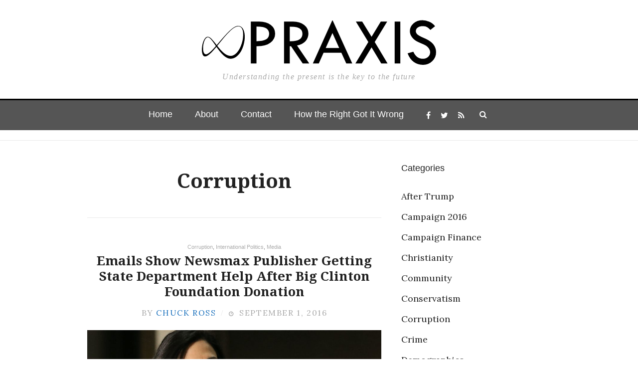

--- FILE ---
content_type: text/html; charset=utf-8
request_url: http://praxis.ink/topics/corruption/index.html
body_size: 8045
content:
<!DOCTYPE html>
<!--[if IE 8 ]><html class="ie ie8" lang="en-US"> <![endif]-->
<!--[if (gte IE 9)|!(IE)]><!--><html lang="en-US"> <!--<![endif]-->
<head>
<link href="https://fonts.googleapis.com/css?family=Droid+Serif|Lora:400,700|Noto+Serif" rel="stylesheet">
<!--<meta http-equiv="X-UA-Compatible" content="IE=edge,chrome=1">-->
<meta charset="UTF-8">
<title>Corruption | Praxis</title>
<link rel="profile" href="https://gmpg.org/xfn/11">
<link rel="pingback" href="">
<meta name="viewport" content="width=device-width, user-scalable=no, initial-scale=1.0, minimum-scale=1.0, maximum-scale=1.0"><link rel='dns-prefetch' href='//www.google.com' />
<link rel='dns-prefetch' href='//s.w.org' />
<link rel='dns-prefetch' href='//k4z6w9b5.stackpathcdn.com' />
<link rel='dns-prefetch' href='//cdn.shareaholic.net' />
<link rel='dns-prefetch' href='//www.shareaholic.net' />
<link rel='dns-prefetch' href='//analytics.shareaholic.com' />
<link rel='dns-prefetch' href='//recs.shareaholic.com' />
<link rel='dns-prefetch' href='//go.shareaholic.com' />
<link rel='dns-prefetch' href='//partner.shareaholic.com' />
<link rel="alternate" type="application/rss+xml" title="Praxis &raquo; Feed" href="./../../feed/index.html" />
<link rel="alternate" type="application/rss+xml" title="Praxis &raquo; Comments Feed" href="./../../comments/feed/index.html" />
<link rel="alternate" type="application/rss+xml" title="Praxis &raquo; Corruption Category Feed" href="./feed/index.html" />
<!-- Powered by Shareaholic; Grow your Audience faster! - https://www.shareaholic.com -->
<link rel='preload' href='//cdn.shareaholic.net/assets/pub/shareaholic.js' as='script'/>
<script data-no-minify='1' data-cfasync='false'>
  //<![CDATA[
    _SHR_SETTINGS = {"endpoints":{"local_recs_url":"https:\/\/praxis.ink\/wp-admin\/admin-ajax.php?action=shareaholic_permalink_related","ajax_url":"https:\/\/praxis.ink\/wp-admin\/admin-ajax.php","share_counts_url":"https:\/\/praxis.ink\/wp-admin\/admin-ajax.php?action=shareaholic_share_counts_api"},"site_id":"4c9ccca05a3603ee6c7b1867ae6c75a5"};
  //]]>
</script>
<script data-no-minify='1' data-cfasync='false' src='//cdn.shareaholic.net/assets/pub/shareaholic.js' data-shr-siteid='4c9ccca05a3603ee6c7b1867ae6c75a5' async></script>
<!-- Shareaholic Content Tags -->
<meta name='shareaholic:site_name' content='Praxis' />
<meta name='shareaholic:language' content='en-US' />
<meta name='shareaholic:article_visibility' content='private' />
<meta name='shareaholic:site_id' content='4c9ccca05a3603ee6c7b1867ae6c75a5' />
<meta name='shareaholic:wp_version' content='8.13.11' />

<!-- Shareaholic Content Tags End -->
		<script type="text/javascript">
			window._wpemojiSettings = {"baseUrl":"https:\/\/s.w.org\/images\/core\/emoji\/12.0.0-1\/72x72\/","ext":".png","svgUrl":"https:\/\/s.w.org\/images\/core\/emoji\/12.0.0-1\/svg\/","svgExt":".svg","source":{"concatemoji":"https:\/\/praxis.ink\/wp-includes\/js\/wp-emoji-release.min.js?ver=5.2.4"}};
			!function(a,b,c){function d(a,b){var c=String.fromCharCode;l.clearRect(0,0,k.width,k.height),l.fillText(c.apply(this,a),0,0);var d=k.toDataURL();l.clearRect(0,0,k.width,k.height),l.fillText(c.apply(this,b),0,0);var e=k.toDataURL();return d===e}function e(a){var b;if(!l||!l.fillText)return!1;switch(l.textBaseline="top",l.font="600 32px Arial",a){case"flag":return!(b=d([55356,56826,55356,56819],[55356,56826,8203,55356,56819]))&&(b=d([55356,57332,56128,56423,56128,56418,56128,56421,56128,56430,56128,56423,56128,56447],[55356,57332,8203,56128,56423,8203,56128,56418,8203,56128,56421,8203,56128,56430,8203,56128,56423,8203,56128,56447]),!b);case"emoji":return b=d([55357,56424,55356,57342,8205,55358,56605,8205,55357,56424,55356,57340],[55357,56424,55356,57342,8203,55358,56605,8203,55357,56424,55356,57340]),!b}return!1}function f(a){var c=b.createElement("script");c.src=a,c.defer=c.type="text/javascript",b.getElementsByTagName("head")[0].appendChild(c)}var g,h,i,j,k=b.createElement("canvas"),l=k.getContext&&k.getContext("2d");for(j=Array("flag","emoji"),c.supports={everything:!0,everythingExceptFlag:!0},i=0;i<j.length;i++)c.supports[j[i]]=e(j[i]),c.supports.everything=c.supports.everything&&c.supports[j[i]],"flag"!==j[i]&&(c.supports.everythingExceptFlag=c.supports.everythingExceptFlag&&c.supports[j[i]]);c.supports.everythingExceptFlag=c.supports.everythingExceptFlag&&!c.supports.flag,c.DOMReady=!1,c.readyCallback=function(){c.DOMReady=!0},c.supports.everything||(h=function(){c.readyCallback()},b.addEventListener?(b.addEventListener("DOMContentLoaded",h,!1),a.addEventListener("load",h,!1)):(a.attachEvent("onload",h),b.attachEvent("onreadystatechange",function(){"complete"===b.readyState&&c.readyCallback()})),g=c.source||{},g.concatemoji?f(g.concatemoji):g.wpemoji&&g.twemoji&&(f(g.twemoji),f(g.wpemoji)))}(window,document,window._wpemojiSettings);
		</script>
		<style type="text/css">
img.wp-smiley,
img.emoji {
	display: inline !important;
	border: none !important;
	box-shadow: none !important;
	height: 1em !important;
	width: 1em !important;
	margin: 0 .07em !important;
	vertical-align: -0.1em !important;
	background: none !important;
	padding: 0 !important;
}
</style>
	<link rel='stylesheet' id='wp-block-library-css'  href='./../../wp-includes/css/dist/block-library/style.min.css?ver=5.2.4' type='text/css' media='all' />
<link rel='stylesheet' id='avatar-manager-css'  href='./../../wp-content/plugins/avatar-manager/assets/css/avatar-manager.min.css?ver=1.2.1' type='text/css' media='all' />
<link rel='stylesheet' id='wpsf_wpsf-css'  href='./../../wp-content/plugins/wp-spam-fighter/css/wpsf.css?ver=0.5.1' type='text/css' media='all' />
<link rel='stylesheet' id='bootstrap-css'  href='./../../wp-content/themes/yeahthemes-elegance/framework/css/bootstrap.min.css?ver=5.2.4' type='text/css' media='all' />
<link rel='stylesheet' id='font-awesome-css'  href='./../../wp-content/themes/yeahthemes-elegance/css/font-awesome.css?ver=5.2.4' type='text/css' media='all' />
<link rel='stylesheet' id='theme-default-style-css'  href='./../../wp-content/themes/elegance-childtheme/style.css?ver=5.2.4' type='text/css' media='all' />
<link rel='stylesheet' id='custom-styles-css'  href='./../../wp-content/themes/elegance-childtheme/css/custom-styles.css?ver=5.2.4' type='text/css' media='all' />
<script type='text/javascript' src='./../../wp-includes/js/jquery/jquery.js?ver=1.12.4-wp'></script>
<script type='text/javascript' src='./../../wp-includes/js/jquery/jquery-migrate.min.js?ver=1.4.1'></script>
<script type='text/javascript' src='./../../wp-content/plugins/avatar-manager/assets/js/avatar-manager.min.js?ver=1.2.1'></script>
<script type='text/javascript' src='https://www.google.com/recaptcha/api.js?ver=5.2.4'></script>
<link rel='https://api.w.org/' href='./../../wp-json/index.html' />
<meta name="generator" content="WordPress 5.2.4" />
<link rel="icon" href="./../../wp-content/uploads/2016/07/cropped-lemniscate-1-32x32.png" sizes="32x32" />
<link rel="icon" href="./../../wp-content/uploads/2016/07/cropped-lemniscate-1-192x192.png" sizes="192x192" />
<link rel="apple-touch-icon-precomposed" href="./../../wp-content/uploads/2016/07/cropped-lemniscate-1-180x180.png" />
<meta name="msapplication-TileImage" content="./wp-content/uploads/2016/07/cropped-lemniscate-1-270x270.png" />

<!--[if lt IE 9]>
	<script src="./wp-content/themes/yeahthemes-elegance/includes/js/html5shiv.js"></script>
	<script src="./wp-content/themes/yeahthemes-elegance/includes/js/respond.min.js"></script>
<![endif]-->
</head>

<body class="not-logged-in yeah-framework group-blog archive category category-corruption category-74 unrecognized-browser unrecognized-platform desktop header-style-default logo-types-image-tagline has-format-icon has-share-icon socials-link-main_menu has-no-header-bg layout-right-sidebar">

<!--[if lt IE 9]>
<div id="yt-ancient-browser-notification">
	<div class="container">
		<p>Oops! Your browser is <strong><em>ancient!</em></strong> :( - <a href="http://browsehappy.com/" target="_blank">Upgrade to a different browser</a> or <a href="http://www.google.com/chromeframe/?redirect=true">install Google Chrome Frame</a> to experience this site.</p>	</div>
</div>
<![endif]-->


<div id="page" class="hfeed site">

<div class="inner-wrapper">
	
 

		
	<header id="masthead" class="site-header" role="banner">
	
		<div class="site-banner" id="site-banner">
			<div class="container">
				<div class="site-branding"><h3 class="hidden">Understanding the present is the key to the future</h3><a class="site-title site-logo image-logo" href="./../../index.html" title="Praxis" rel="home"><img src="./../../wp-content/uploads/2016/08/praxis-logo-1.svg" alt="Praxis" width="300"></a><h4 class="site-description">Understanding the present is the key to the future</h4></div><nav id="site-navigation" class="main-navigation" role="navigation">
			<div class="sr-only skip-link"><a href="#content" title="Skip to content">Skip to content</a></div>
			<div class="site-navigation-menu-container hidden-xs hidden-sm"><ul id="site-navigation-menu-container" class="menu"><li id="menu-item-9" class="menu-item menu-item-type-custom menu-item-object-custom first-child menu-item-9"><a href="//praxispolitics.com/">Home</a></li>
<li id="menu-item-10" class="menu-item menu-item-type-post_type menu-item-object-page menu-item-10"><a href="./../../about/index.html">About</a></li>
<li id="menu-item-11" class="menu-item menu-item-type-post_type menu-item-object-page menu-item-11"><a href="./../../contact/index.html">Contact</a></li>
<li id="menu-item-913" class="menu-item menu-item-type-custom menu-item-object-custom last-child menu-item-913"><a href="./../right-got-it-wrong/index.html?utm_source=navbar&#038;utm_medium=internal&#038;utm_campaign=rgiw">How the Right Got It Wrong</a></li>
<li class="menu-item-type-custom menu-item-social-networks secondary-2-primary site-social-networks"><a href="https://www.facebook.com/praxisdotink/" class="facebook" target="_blank" title="Facebook"><i class="fa fa-facebook"></i></a><a href="https://twitter.com/praxisdotink" class="twitter" target="_blank" title="Twitter"><i class="fa fa-twitter"></i></a><a href="./../../feed/index.html" class="rss" target="_blank" title="RSS Feed"><i class="fa fa-rss"></i></a></li><li class="menu-item menu-item-type-custom menu-item-gsearch" data-default="fa fa-search" data-close="fa fa-close"><a href="javascript:void(0);"><i class="fa fa-search"></i></a><!-- noptimize --><script type="text/html" data-role=".menu-item-gsearch">/* <![CDATA[ */

<form role="search" method="get" class="search-form" action="./">
	
		
		<label class="screen-reader-text">Search for:</label>
		<input type="search" class="search-field form-control" placeholder="Text to search..." value="" name="s" title="Search for:">
	
	<button type="submit" class="search-submit btn btn-primary">Search <i class="fa fa-search"></i></button>	
	</form>

/* ]]> */</script><!-- /noptimize --></li></ul></div>
			<a href="javascript:void(0)" class="main-menu-toggle hidden-md hidden-lg">
				<span class="bar1"></span>
				<span class="bar2"></span>
				<span class="bar3"></span>
			</a>
		</nav><!-- #site-navigation -->
			</div>
		</div>		
	</header><!-- #masthead -->
	
		
	<div id="main" class="site-main">
		<div class="container">	
		
	<div id="primary" class="content-area printable-section">
		
		<header class="archive-title hidden-print">
	<h1 class="page-title">
		Corruption	</h1>
</header><!-- .page-header -->		
		<main id="content" class="site-content" role="main">

		
									
						
				
				
<article id="post-1190" class="odd layout-default post-1190 post type-post status-publish format-standard has-post-thumbnail hentry category-corruption category-international-politics category-media" data-url="./2016/09/emails-show-newsmax-publisher-getting-state-department-help-after-big-clinton-foundation-donation/" data-title="Emails Show Newsmax Publisher Getting State Department Help After Big Clinton Foundation Donation" data-source="./" data-media="./wp-content/uploads/2016/09/huma-abedin.jpg" data-cat="&lt;div class=&quot;byline alt-font gray-2-secondary&quot;&gt;&lt;a href=&quot;./topics/corruption/&quot; rel=&quot;category tag&quot;&gt;Corruption&lt;/a&gt;, &lt;a href=&quot;./topics/international-politics/&quot; rel=&quot;category tag&quot;&gt;International Politics&lt;/a&gt;, &lt;a href=&quot;./topics/media/&quot; rel=&quot;category tag&quot;&gt;Media&lt;/a&gt;&lt;/div&gt;">

	
	<header class="entry-header">

				
		
		
		<h2 class="entry-title secondary-2-primary"><a href="./../../2016/09/emails-show-newsmax-publisher-getting-state-department-help-after-big-clinton-foundation-donation/index.html" rel="bookmark" title="Emails Show Newsmax Publisher Getting State Department Help After Big Clinton Foundation Donation">Emails Show Newsmax Publisher Getting State Department Help After Big Clinton Foundation Donation</a></h2>		
				<div class="entry-meta hidden-print">
			<span class="by-author primary-2-secondary">by <span class="author vcard"><a class="url fn n" href="./../../author/chuck-ross/index.html" title="View all posts by Chuck Ross" rel="author">Chuck Ross</a></span></span><span class="byline gray-2-primary"><i class="fa fa-comments"></i> in <a href="./index.html" rel="category tag">Corruption</a>, <a href="./../international-politics/index.html" rel="category tag">International Politics</a>, <a href="./../media/index.html" rel="category tag">Media</a></span><span class="posted-on gray-2-primary"><i class="fa fa-clock-o"></i> <a href="./../../2016/09/emails-show-newsmax-publisher-getting-state-department-help-after-big-clinton-foundation-donation/index.html" title="11:48 pm" rel="bookmark"><time class="entry-date published updated" datetime="2016-09-01T23:48:16-05:00">September 1, 2016</time></a></span><span class="with-cmt gray-2-primary"><i class="fa fa-comments"></i> <span>Comments Off<span class="screen-reader-text"> on Emails Show Newsmax Publisher Getting State Department Help After Big Clinton Foundation Donation</span></span></span>
		</div><!-- .entry-meta -->
		
		
	</header><!-- .entry-header -->

		
		<div class="entry-content">		

				
				<a href="./../../2016/09/emails-show-newsmax-publisher-getting-state-department-help-after-big-clinton-foundation-donation/index.html" class="entry-thumbnail" rel="bookmark" title="Emails Show Newsmax Publisher Getting State Department Help After Big Clinton Foundation Donation"><img width="990" height="557" src="./../../wp-content/uploads/2016/09/huma-abedin-990x557.jpg" class="attachment-large size-large wp-post-image" alt="" srcset="./../../wp-content/uploads/2016/09/huma-abedin-990x557.jpg 990w, ./../../wp-content/uploads/2016/09/huma-abedin-300x169.jpg 300w, ./../../wp-content/uploads/2016/09/huma-abedin-768x432.jpg 768w, ./../../wp-content/uploads/2016/09/huma-abedin.jpg 1600w" sizes="(max-width: 990px) 100vw, 990px" /></a>
		

		<p>Newly released emails show that a Clinton Foundation adviser asked one of Hillary Clinton’s top State Department aides to provide “‘air’ support” for a Clinton Foundation donor who sought to set up a meeting with the U.S. ambassador to Panama to help with a legal dispute. Emails released on Thursday by Judicial Watch show that Clinton Foundation adviser Doug Band forwarded an email to Hillary Clinton deputy chief of staff Huma Abedin from Christopher Ruddy, the CEO of Newsmax, a conservative online publication. Despite his ideological bent,&#8230;</p>
		
		
	</div><!-- .entry-content -->
		
	
	<footer class="entry-meta clearfix">
			</footer><!-- .entry-meta -->

		
		
</article><!-- #post-1190## -->				
				
						
				
				
<article id="post-1029" class="even layout-default post-1029 post type-post status-publish format-standard has-post-thumbnail hentry category-campaign-finance category-conservatism category-corruption category-right-got-it-wrong" data-url="./2016/08/how-scammer-consultants-cannibalized-the-tea-party-movement/" data-title="How Scammer Consultants Cannibalized the Tea Party Movement" data-source="./" data-media="./wp-content/uploads/2016/08/4525401643_e74180f6de_b_tea-party-protesters.jpg" data-cat="&lt;div class=&quot;byline alt-font gray-2-secondary&quot;&gt;&lt;a href=&quot;./topics/campaign-finance/&quot; rel=&quot;category tag&quot;&gt;Campaign Finance&lt;/a&gt;, &lt;a href=&quot;./topics/ideology/conservatism/&quot; rel=&quot;category tag&quot;&gt;Conservatism&lt;/a&gt;, &lt;a href=&quot;./topics/corruption/&quot; rel=&quot;category tag&quot;&gt;Corruption&lt;/a&gt;, &lt;a href=&quot;./topics/right-got-it-wrong/&quot; rel=&quot;category tag&quot;&gt;How the Right Got It Wrong&lt;/a&gt;&lt;/div&gt;">

	
	<header class="entry-header">

				
		
		
		<h2 class="entry-title secondary-2-primary"><a href="./../../2016/08/how-scammer-consultants-cannibalized-the-tea-party-movement/index.html" rel="bookmark" title="How Scammer Consultants Cannibalized the Tea Party Movement">How Scammer Consultants Cannibalized the Tea Party Movement</a></h2>		
				<div class="entry-meta hidden-print">
			<span class="by-author primary-2-secondary">by <span class="author vcard"><a class="url fn n" href="./../../author/paul-h-jossey/index.html" title="View all posts by Paul H. Jossey" rel="author">Paul H. Jossey</a></span></span><span class="byline gray-2-primary"><i class="fa fa-comments"></i> in <a href="./../campaign-finance/index.html" rel="category tag">Campaign Finance</a>, <a href="./../ideology/conservatism/index.html" rel="category tag">Conservatism</a>, <a href="./index.html" rel="category tag">Corruption</a>, <a href="./../right-got-it-wrong/index.html" rel="category tag">How the Right Got It Wrong</a></span><span class="posted-on gray-2-primary"><i class="fa fa-clock-o"></i> <a href="./../../2016/08/how-scammer-consultants-cannibalized-the-tea-party-movement/index.html" title="2:41 pm" rel="bookmark"><time class="entry-date published" datetime="2016-08-14T14:41:04-05:00">August 14, 2016</time><time class="updated hidden" datetime="2016-08-14T15:12:15-05:00">August 14, 2016</time></a></span><span class="with-cmt gray-2-primary"><i class="fa fa-comments"></i> <span>Comments Off<span class="screen-reader-text"> on How Scammer Consultants Cannibalized the Tea Party Movement</span></span></span>
		</div><!-- .entry-meta -->
		
		
	</header><!-- .entry-header -->

		
		<div class="entry-content">		

				
				<a href="./../../2016/08/how-scammer-consultants-cannibalized-the-tea-party-movement/index.html" class="entry-thumbnail" rel="bookmark" title="How Scammer Consultants Cannibalized the Tea Party Movement"><img width="827" height="620" src="./../../wp-content/uploads/2016/08/4525401643_e74180f6de_b_tea-party-protesters-827x620.jpg" class="attachment-large size-large wp-post-image" alt="" srcset="./../../wp-content/uploads/2016/08/4525401643_e74180f6de_b_tea-party-protesters-827x620.jpg 827w, ./../../wp-content/uploads/2016/08/4525401643_e74180f6de_b_tea-party-protesters-280x210.jpg 280w, ./../../wp-content/uploads/2016/08/4525401643_e74180f6de_b_tea-party-protesters-768x576.jpg 768w, ./../../wp-content/uploads/2016/08/4525401643_e74180f6de_b_tea-party-protesters-300x225.jpg 300w, ./../../wp-content/uploads/2016/08/4525401643_e74180f6de_b_tea-party-protesters.jpg 1024w" sizes="(max-width: 827px) 100vw, 827px" /></a>
		

		<p>As we watch the Republican Party tear itself to shreds over Donald Trump, perhaps it’s time to take note of another conservative political phenomenon that the GOP nominee has utterly eclipsed: the Tea Party. The Tea Party movement is pretty much dead now, but it didn’t die a natural death. It was murdered—and it was an inside job. In a half decade, the spontaneous uprising that shook official Washington degenerated into a form of pyramid scheme that transferred tens of millions of dollars from rural,&#8230;</p>
		
		
	</div><!-- .entry-content -->
		
	
	<footer class="entry-meta clearfix">
			</footer><!-- .entry-meta -->

		
		
</article><!-- #post-1029## -->				
				
						
			
				<nav role="navigation" class="gray-2-secondary pagination-nav hidden-print clearfix">
		<h4 class="screen-reader-text hidden">Post navigation</h4>
		<div class="pull-left">
					</div>
		
		<div class="pull-right hidden-xs">
			<span class="pagination-meta">
			Page 1 of 1			</span>
		</div>
	
	</nav>
	
		
		</main><!-- #content -->
		
			
	</div><!-- #primary -->
	
		
			
	<div id="secondary" class="widget-area hidden-print" role="complementary">
	
				
		<aside id="categories-2" class="widget widget_categories"><h3 class="widget-title">Categories</h3>		<ul>
				<li class="cat-item cat-item-69"><a href="./../metapolitics/after-trump/index.html">After Trump</a>
</li>
	<li class="cat-item cat-item-37"><a href="./../campaign-2016/index.html">Campaign 2016</a>
</li>
	<li class="cat-item cat-item-71"><a href="./../campaign-finance/index.html">Campaign Finance</a>
</li>
	<li class="cat-item cat-item-54"><a href="./../religion/christianity/index.html">Christianity</a>
</li>
	<li class="cat-item cat-item-72"><a href="./../community/index.html">Community</a>
</li>
	<li class="cat-item cat-item-43"><a href="./../ideology/conservatism/index.html">Conservatism</a>
</li>
	<li class="cat-item cat-item-74 current-cat"><a href="./index.html">Corruption</a>
</li>
	<li class="cat-item cat-item-67"><a href="./../community/crime/index.html">Crime</a>
</li>
	<li class="cat-item cat-item-42"><a href="./../metapolitics/demographics/index.html">Demographics</a>
</li>
	<li class="cat-item cat-item-61"><a href="./../foreign-policy/index.html">Foreign Policy</a>
</li>
	<li class="cat-item cat-item-60"><a href="./../history/index.html">History</a>
</li>
	<li class="cat-item cat-item-64"><a href="./../right-got-it-wrong/index.html">How the Right Got It Wrong</a>
</li>
	<li class="cat-item cat-item-35"><a href="./../ideology/index.html">Ideology</a>
</li>
	<li class="cat-item cat-item-41"><a href="./../immigration/index.html">Immigration</a>
</li>
	<li class="cat-item cat-item-47"><a href="./../international-politics/index.html">International Politics</a>
</li>
	<li class="cat-item cat-item-53"><a href="./../religion/islam/index.html">Islam</a>
</li>
	<li class="cat-item cat-item-73"><a href="./../religion/judaism/index.html">Judaism</a>
</li>
	<li class="cat-item cat-item-58"><a href="./../legal-affairs/index.html">Legal Affairs</a>
</li>
	<li class="cat-item cat-item-68"><a href="./../lgbt/index.html">LGBT</a>
</li>
	<li class="cat-item cat-item-49"><a href="./../ideology/liberalism/index.html">Liberalism</a>
</li>
	<li class="cat-item cat-item-62"><a href="./../ideology/libertarianism/index.html">Libertarianism</a>
</li>
	<li class="cat-item cat-item-40"><a href="./../media/index.html">Media</a>
</li>
	<li class="cat-item cat-item-46"><a href="./../metapolitics/index.html">Metapolitics</a>
</li>
	<li class="cat-item cat-item-48"><a href="./../military-matters/index.html">Military Matters</a>
</li>
	<li class="cat-item cat-item-55"><a href="./../municipal-politics/index.html">Municipal Politics</a>
</li>
	<li class="cat-item cat-item-76"><a href="./../political-science/index.html">Political Science</a>
</li>
	<li class="cat-item cat-item-63"><a href="./../polling/index.html">Polling</a>
</li>
	<li class="cat-item cat-item-45"><a href="./../poverty/index.html">Poverty</a>
</li>
	<li class="cat-item cat-item-39"><a href="./../privacy/index.html">Privacy</a>
</li>
	<li class="cat-item cat-item-52"><a href="./../community/racial-matters/index.html">Racial Matters</a>
</li>
	<li class="cat-item cat-item-59"><a href="./../regulation/index.html">Regulation</a>
</li>
	<li class="cat-item cat-item-44"><a href="./../religion/index.html">Religion</a>
</li>
	<li class="cat-item cat-item-66"><a href="./../science/index.html">Science</a>
</li>
	<li class="cat-item cat-item-70"><a href="./../sports/index.html">Sports</a>
</li>
	<li class="cat-item cat-item-38"><a href="./../technology/index.html">Technology</a>
</li>
	<li class="cat-item cat-item-57"><a href="./../terrorism/index.html">Terrorism</a>
</li>
	<li class="cat-item cat-item-65"><a href="./../foreign-policy/trade/index.html">Trade</a>
</li>
	<li class="cat-item cat-item-56"><a href="./../transparency/index.html">Transparency</a>
</li>
		</ul>
			</aside><aside id="archives-2" class="widget widget_archive"><h3 class="widget-title">Archives</h3>		<ul>
				<li><a href='./../../2016/09/index.html'>September 2016</a></li>
	<li><a href='./../../2016/08/index.html'>August 2016</a></li>
	<li><a href='./../../2016/07/index.html'>July 2016</a></li>
	<li><a href='./../../2016/06/index.html'>June 2016</a></li>
	<li><a href='./../../2016/04/index.html'>April 2016</a></li>
	<li><a href='./../../2016/03/index.html'>March 2016</a></li>
	<li><a href='./../../2016/02/index.html'>February 2016</a></li>
	<li><a href='./../../2016/01/index.html'>January 2016</a></li>
	<li><a href='./../../2015/12/index.html'>December 2015</a></li>
	<li><a href='./../../2015/11/index.html'>November 2015</a></li>
		</ul>
			</aside><aside id="search-2" class="widget widget_search">

<form role="search" method="get" class="search-form" action="./../../index.html">
	
		
		<label class="screen-reader-text">Search for:</label>
		<input type="search" class="search-field form-control" placeholder="Text to search..." value="" name="s" title="Search for:">
	
	<button type="submit" class="search-submit btn btn-primary">Search <i class="fa fa-search"></i></button>	
	</form>

</aside>		
				
	</div><!-- #secondary -->
	
		

		</div>	</div><!-- #main -->
	
		
	<footer id="colophon" class="site-footer" role="contentinfo">
		
		<div class="site-info footer-info full-width-wrapper">
		<div class="container">
		<div class="left-footer-info">Copyright &copy; 2016 Praxis Media</div>	</div>
	</div><!-- .site-info -->		
	</footer><!--/#colophon-->
	
	
</div><!--/.inner-wrapper-->
	
	
</div><!--/#page-->


<script type='text/javascript' src='./../../wp-content/plugins/wp-spam-fighter/javascript/wp-spamfighter.js?ver=0.5.1'></script>
<script type='text/javascript' src='./../../wp-content/themes/yeahthemes-elegance/js/jquery.flexslider.min.js?ver=1.3.3'></script>
<script type='text/javascript'>
/* <![CDATA[ */
var Yeahthemes = {"_vars":{"currentPostID":"1190","ajaxurl":"https:\/\/praxis.ink\/?yt_ajaxify=1","nonce":"9c236396af"},"themeVars":{"nonce":"ca46f17f8e","widgetAjaxPostsByCatNonce":"0d48559e8b","sharingButtons":"<ul class=\"social-share-buttons secondary-2-primary style-plain size-small with-counter\"><li title=\"Share on Facebook\" class=\"facebook\" data-service=\"facebook\" data-show=\"true\"><i class=\"fa fa-facebook\"><\/i><label class=\"hidden-xs hidden\">Share on Facebook<\/label><span class=\"counter\" style=\"display:none;\">0<\/span><\/li><li title=\"Share on Twitter\" class=\"twitter\" data-service=\"twitter\" data-show=\"true\"><i class=\"fa fa-twitter\"><\/i><label class=\"hidden-xs hidden\">Share on Twitter<\/label><span class=\"counter\" style=\"display:none;\">0<\/span><\/li><li title=\"Pin this Post\" class=\"pinterest\" data-service=\"pinterest\" data-show=\"true\"><i class=\"fa fa-pinterest\"><\/i><label class=\"hidden-xs hidden\">Pin this Post<\/label><span class=\"counter\" style=\"display:none;\">0<\/span><\/li><\/ul>","postFormatVideoIcon":"<i class=\"format-icon fa fa-play\"><\/i>"}};
/* ]]> */
</script>
<script type='text/javascript' src='./../../wp-content/themes/yeahthemes-elegance/js/yt.custom.min.js?ver=1.0.1.9'></script>
<script type='text/javascript' src='./../../wp-includes/js/wp-embed.min.js?ver=5.2.4'></script>

<script>
  (function(i,s,o,g,r,a,m){i['GoogleAnalyticsObject']=r;i[r]=i[r]||function(){
  (i[r].q=i[r].q||[]).push(arguments)},i[r].l=1*new Date();a=s.createElement(o),
  m=s.getElementsByTagName(o)[0];a.async=1;a.src=g;m.parentNode.insertBefore(a,m)
  })(window,document,'script','https://www.google-analytics.com/analytics.js','ga');

  ga('create', 'UA-81610559-1', 'auto');
  ga('send', 'pageview');

</script>
<script defer src="https://static.cloudflareinsights.com/beacon.min.js/vcd15cbe7772f49c399c6a5babf22c1241717689176015" integrity="sha512-ZpsOmlRQV6y907TI0dKBHq9Md29nnaEIPlkf84rnaERnq6zvWvPUqr2ft8M1aS28oN72PdrCzSjY4U6VaAw1EQ==" data-cf-beacon='{"version":"2024.11.0","token":"a7bc30202b05482daffecccf419edc11","r":1,"server_timing":{"name":{"cfCacheStatus":true,"cfEdge":true,"cfExtPri":true,"cfL4":true,"cfOrigin":true,"cfSpeedBrain":true},"location_startswith":null}}' crossorigin="anonymous"></script>
</body>

</html>

--- FILE ---
content_type: text/css
request_url: http://praxis.ink/wp-content/themes/elegance-childtheme/style.css?ver=5.2.4
body_size: 1499
content:
@import url("./../yeahthemes-elegance/style.css");
/*!
Theme Name:     Little Elegance
Description:    Child theme of Elegance
Author:         wpthms
Template:       yeahthemes-elegance
Version:		1.0

(optional values you can add: Theme URI, Author URI, Version)
*/

html {overflow-x: hidden;}

/*.site-logo:after{content:""} */


strong.primary-2-secondary > a {color: #337ab7 !important;}


.menu > li > a {color: #fff;}
  
  #site-banner > div:nth-child(1) {
  	width: 100%;
  	padding: 0;
  }
  
  .site-info .left-footer-info {
  	float: none;
  	text-align: center;
  }




.site-banner .site-description {
	margin: 10px 0;
	font-size: 16px;
	text-transform: none;
	font-style: italic;
}

#site-navigation {
	background: #555;
	margin: 0px 0px 20px 0px;
	border-top: solid 3px #000;
}

.main-navigation .menu li.menu-item {
	line-height: 50px;
	height: auto;
	font-size: 18px !important;
	font-family: "newsgoth bt", arial;
}

.main-navigation .menu li.menu-item.current-menu-item > a, .main-navigation .menu li.menu-item.current-menu-parent > a, .main-navigation .menu li.menu-item a {
	color: white !important;
}

.site-hero.layout-carousel article .entry-header .gray-2-secondary {
	display: none;
}

.site-hero.layout-carousel article .entry-header *, .site-hero.layout-blocks article .entry-header *, .site-hero.layout-blocks-alt article .entry-header * {
	text-shadow: 5px 2px 3px #000000;
}

.site-hero.layout-carousel .yeahslider-direction-nav a {
	background: rgba(200,200,200,0.3);
}

.site-hero.layout-carousel .yeahslider-direction-nav i {
	color: #1e73be;
}

.social-share-buttons.size-small i {font-size: 22 px;}


.site-content article.hentry:first-child .entry-title, .site-content article.page:first-child .entry-title {
}



.entry-meta .with-cmt, .entry-header .social-share-buttons {display: none !important;}

article.hentry .entry-header .entry-meta > span {font-size: 16px;}

.entry-content > p:nth-child(1)::first-letter {
	float: left;
	font-size: 6em;
	line-height: 0.5em;
}

#rightWrong {width: 300px; margin-left: 20px; float: right; padding: 0; border: solid 4px #555}
#rightWrongLogo{width: 100%; height: auto; border-bottom: solid 2px #aaa}
#rightWrong h1, #rightWrong h2 {font-family: arial; color: #FFBB45; margin: 0; background: rgba(255,255,255,0.4); padding: 10px 16px 0 16px;}
#rightWrong h1 {font-size: 20px;}
#rightWrong h2 {font-size: 15px; padding-bottom: 8px;font-style: italic; font-weight: normal; text-align: left;}
#rightWrong ul {margin: 0; padding: 0; text-align: left;}
#rightWrong li {list-style: none; margin: 0; color: #fff; background: #000; padding: 13px; line-height: 1em;}
#rightWrong li:nth-child(even) {background: #333;}
#rightWrong a {font: normal 11pt sans-serif; color: #fff; text-decoration: none;}

@media (max-width: 500px) {
	#rightWrong {width: 100%;}
}



@media (min-width: 992px) {
  .header-style-default .site-branding,
  .header-style-blog-alt .site-branding {
    padding: 40px 0 20px 0;
  }
  
  .header-style-default .site-title img, .header-style-blog-alt .site-title img {
  	max-height: 90px;
  }
  
}

@media (max-width: 991px) {

	.main-menu-toggle {margin-left: 5%;}
	
	.active-mobile-menu .main-menu-toggle > .bar1, .active-mobile-menu .main-menu-toggle > .bar2, .active-mobile-menu .main-menu-toggle > .bar3 {
		top: 23px;
	}
	
	#site-navigation {border-top-color: #000;}
	
}

@media (max-width: 700px) {
	.site-banner .site-description {
		display: none !important;
	}
	
	#site-navigation {
		margin-top: 10px;
	}
	
	#main {
		border: none !important;
		margin-top: -30px;
	}



	

}

@media (max-width: 500px) {

	.main-menu-toggle {
		margin-top: -30px;
	}
	
	.site-banner .site-title img {
		max-height: 40px;
	}
	
	#site-banner > div:nth-child(1) {
		width: 100% !important;
	}

	
	
	#site-hero {
		border-bottom: dotted 1px #333;
		margin-bottom: 40px;
		padding-bottom: 60px;
	}
	
	
	.content-area {
		padding-top: 0;
	}
	
	.entry-title {font-size: 8vw}


	article.hentry .entry-header .entry-meta > span {
		font-size: 14px;
		text-transform: none;
		float: none;
		display: block;
	}
	
	.entry-meta .by-author {font-style: italic;}
	
	article.hentry .entry-header .entry-meta > span::first-letter {
		text-transform: capitalize;
	}
	
	article.hentry .entry-header .entry-meta > span::before {
		content: '';
	}
	
}

--- FILE ---
content_type: text/css
request_url: http://praxis.ink/wp-content/themes/elegance-childtheme/css/custom-styles.css?ver=5.2.4
body_size: 3220
content:
@import url("https://fonts.googleapis.com/css?family=Droid+Serif:700|Lora:700,400&subset=latin");blockquote p{font-size: 1em}.form-control,.btn,.navbar,.alert,.list-group{-webkit-border-radius: 1px;-moz-border-radius: 1px;-ms-border-radius: 1px;-o-border-radius: 1px;border-radius: 1px}.form-control:focus{border-color: #1e73be;box-shadow: inset 0 1px 1px rgba(0,0,0,0.075), 0 0 8px #1e73be;-webkit-box-shadow: inset 0 1px 1px rgba(0,0,0,0.075), 0 0 8px #1e73be;-moz-box-shadow: inset 0 1px 1px rgba(0,0,0,0.075), 0 0 8px #1e73be}.btn-default,.btn-primary,.btn-secondary,.btn-success,.btn-info,.btn-warning,.btn-danger{box-shadow: none !important;-webkit-box-shadow: none !important;-moz-box-shadow: none !important}.btn:active,.btn.active{background-image: none}.btn-default,[type="button"],button,.button,[type="submit"].btn-default{background-color: #fafafa;color: #777 !important;border-color: rgba(34,34,34,0.1);border-color: rgba(34,34,34,0.08)}.btn-default:hover,[type="button"]:hover,button:hover,.button:hover,[type="submit"].btn-default:hover,.btn-default:focus,[type="button"]:focus,button:focus,.button:focus,[type="submit"].btn-default:focus,.btn-default:active,[type="button"]:active,button:active,.button:active,[type="submit"].btn-default:active,.btn-default.active,[type="button"].active,button.active,.button.active,[type="submit"].btn-default.active{background-color: #222;border-color: #222;color: #fff !important}.btn-default:hover i,[type="button"]:hover i,button:hover i,.button:hover i,[type="submit"].btn-default:hover i,.btn-default:focus i,[type="button"]:focus i,button:focus i,.button:focus i,[type="submit"].btn-default:focus i,.btn-default:active i,[type="button"]:active i,button:active i,.button:active i,[type="submit"].btn-default:active i,.btn-default.active i,[type="button"].active i,button.active i,.button.active i,[type="submit"].btn-default.active i{color: #fff !important}.btn-primary,[type="submit"]{background-repeat: repeat-x;background-color: #1e73be;border-color: #1e73be;color: #fff !important}.btn-primary:hover,[type="submit"]:hover,.btn-primary:focus,[type="submit"]:focus,.btn-primary:active,[type="submit"]:active,.btn-primary.active,[type="submit"].active{background-color: #222;border-color: #222;color: #fff !important}.btn-primary:hover i,[type="submit"]:hover i,.btn-primary:focus i,[type="submit"]:focus i,.btn-primary:active i,[type="submit"]:active i,.btn-primary.active i,[type="submit"].active i{color: #fff !important}.btn-secondary,[type="reset"]{background-repeat: repeat-x;background-color: #222;border-color: #222}.btn-secondary:hover,[type="reset"]:hover,.btn-secondary:focus,[type="reset"]:focus,.btn-secondary:active,[type="reset"]:active,.btn-secondary.active,[type="reset"].active{background-color: #222;border-color: #222;color: #fff !important}.btn-secondary:hover i,[type="reset"]:hover i,.btn-secondary:focus i,[type="reset"]:focus i,.btn-secondary:active i,[type="reset"]:active i,.btn-secondary.active i,[type="reset"].active i{color: #fff !important}.btn-success{background-repeat: repeat-x;background-color: #5cb85c;border-color: #5cb85c}.btn-success:hover,.btn-success:focus,.btn-success:active,.btn-success.active{background-color: #222;border-color: #222;color: #fff !important}.btn-success:hover i,.btn-success:focus i,.btn-success:active i,.btn-success.active i{color: #fff !important}.btn-info{background-repeat: repeat-x;background-color: #5bc0de;border-color: #5bc0de}.btn-info:hover,.btn-info:focus,.btn-info:active,.btn-info.active{background-color: #222;border-color: #222;color: #fff !important}.btn-info:hover i,.btn-info:focus i,.btn-info:active i,.btn-info.active i{color: #fff !important}.btn-warning{background-repeat: repeat-x;background-color: #f0ad4e;border-color: #f0ad4e}.btn-warning:hover,.btn-warning:focus,.btn-warning:active,.btn-warning.active{background-color: #222;border-color: #222;color: #fff !important}.btn-warning:hover i,.btn-warning:focus i,.btn-warning:active i,.btn-warning.active i{color: #fff !important}.btn-danger{background-repeat: repeat-x;background-color: #d9534f;border-color: #d9534f}.btn-danger:hover,.btn-danger:focus,.btn-danger:active,.btn-danger.active{background-color: #222;border-color: #222;color: #fff !important}.btn-danger:hover i,.btn-danger:focus i,.btn-danger:active i,.btn-danger.active i{color: #fff !important}.btn-link{color: #1e73be !important;background: none;border-color: transparent}.btn-link:hover{color: #222 !important}.btn-primary,[type="submit"],.btn-secondary,[type="reset"],.btn-success,.btn-info,.btn-warning,.btn-danger{color: #fff !important}.btn-primary:hover,[type="submit"]:hover,.btn-secondary:hover,[type="reset"]:hover,.btn-success:hover,.btn-info:hover,.btn-warning:hover,.btn-danger:hover,.btn-primary:focus,[type="submit"]:focus,.btn-secondary:focus,[type="reset"]:focus,.btn-success:focus,.btn-info:focus,.btn-warning:focus,.btn-danger:focus,.btn-primary:active,[type="submit"]:active,.btn-secondary:active,[type="reset"]:active,.btn-success:active,.btn-info:active,.btn-warning:active,.btn-danger:active,.btn-primary.active,[type="submit"].active,.btn-secondary.active,[type="reset"].active,.btn-success.active,.btn-info.active,.btn-warning.active,.btn-danger.active{color: #fff !important}input.btn-xs[type="submit"],button.btn-xs[type="submit"],input.btn-xs[type="reset"],button.btn-xs[type="reset"]{padding: 1px 5px;font-size: .66667em;line-height: 1.5}input.btn-sm[type="submit"],button.btn-sm[type="submit"],input.btn-sm[type="reset"],button.btn-sm[type="reset"]{padding: 5px 10px;font-size: .66667em;line-height: 1.5}input.btn-lg[type="reset"],button.btn-lg[type="reset"]{padding: 10px 16px;font-size: 1em;line-height: 1.33}.label-primary{background: #1e73be}.label-success{background: #5cb85c}.label-info{background: #5bc0de}.label-warning{background: #f0ad4e}.label-danger{background: #d9534f}.dropdown-menu li > a:hover,.dropdown-menu li > a:focus{background: #fafafa}.dropdown-menu .active > a,.dropdown-menu .active > a:hover,.dropdown-menu .active > a:focus{background: #1e73be}.form-group .control-label{color: #333}.has-success .form-control{border-color: #aedcae}.has-success .form-control:focus{border-color: #5cb85c;-webkit-box-shadow: 0 0 6px #5cb85c}.has-info .form-control{border-color: #ade0ef}.has-info .form-control:focus{border-color: #5bc0de;-webkit-box-shadow: 0 0 6px #5bc0de}.has-error .form-control{border-color: #eca9a7}.has-error .form-control:focus{border-color: #d9534f;-webkit-box-shadow: 0 0 6px #d9534f}.has-warning .form-control{border-color: #f2b969}.has-warning .form-control:focus{border-color: #f0ad4e;-webkit-box-shadow: 0 0 6px #f0ad4e}.navbar-default{background: #fafafa;border-color: rgba(34,34,34,0.1);border-color: rgba(34,34,34,0.08)}.navbar-default .navbar-nav > .active > a{background: #eee;box-shadow: none;-webkit-box-shadow: none;-moz-box-shadow: none}.navbar-inverse{background: #222;border-color: #222}.nav-pills > li.active > a,.nav-pills > li.active > a:hover,.nav-pills > li.active > a:focus{background: #1e73be}.alert{background-color: #fafafa;border-color: #ddd;color: #777}.alert-success,div.wpcf7-mail-sent-ok{background-color: #e7f4e7;border-color: #aedcae}.alert-info,div.wpcf7-spam-blocked{background-color: #e6f6fa;border-color: #ade0ef}.alert-warning,div.wpcf7-validation-errors{background-color: #fdf3e4;border-color: #f8d6a7}.alert-danger,div.wpcf7-mail-sent-ng{background-color: #f9e5e5;border-color: #eca9a7}.text-muted{color: #aaa}.text-primary{color: #1e73be}.text-secondary{color: #222}.text-success{color: #5cb85c}.text-info{color: #5bc0de}.text-warning{color: #f0ad4e}.text-danger{color: #d9534f}.progress{background-color: #fafafa;height: 24px}.progress-bar{background-color: #1e73be;text-align: left;text-indent: 1em;line-height: 24px}.progress-bar-secondary{background-color: #222}.progress-bar-success{background-color: #5cb85c}.progress-bar-info{background-color: #5bc0de}.progress-bar-warning{background-color: #f0ad4e}.progress-bar-danger{background-color: #d9534f}.list-group-item p:last-child{margin-bottom: 5px}a.list-group-item.active,a.list-group-item.active:hover,a.list-group-item.active:focus{background-color: #1e73be;border-color: #1e73be;color: #fff}.list-group-item{border-color: rgba(34,34,34,0.1);border-color: rgba(34,34,34,0.08)}.list-group-item:first-child{-webkit-border-radius: 1px 1px 0 0;-moz-border-radius: 1px 1px 0 0;-ms-border-radius: 1px 1px 0 0;-o-border-radius: 1px 1px 0 0;border-radius: 1px 1px 0 0}.list-group-item:last-child{-webkit-border-radius: 0 0 1px 1px;-moz-border-radius: 0 0 1px 1px;-ms-border-radius: 0 0 1px 1px;-o-border-radius: 0 0 1px 1px;border-radius: 0 0 1px 1px}.panel-footer{background: #fafafa;border-color: rgba(34,34,34,0.1);border-color: rgba(34,34,34,0.08)}.panel-default{border-color: rgba(34,34,34,0.1);border-color: rgba(34,34,34,0.08)}.panel-default > .panel-heading{background-color: #fafafa;border-color: rgba(34,34,34,0.1);border-color: rgba(34,34,34,0.08)}.panel-primary{border-color: #1e73be}.panel-primary > .panel-heading{background: #1e73be;border-color: #1e73be}.panel-secondary{border-color: #222}.panel-secondary > .panel-heading{background: #222;border-color: #222}.panel-success{border-color: #aedcae}.panel-success > .panel-heading{background-color: #e7f4e7;border-color: #aedcae}.panel-info{border-color: #ade0ef}.panel-info > .panel-heading{background-color: #e6f6fa;border-color: #ade0ef}.panel-warning{border-color: #f8d6a7}.panel-warning > .panel-heading{background-color: #fdf3e4;border-color: #f8d6a7}.panel-danger{border-color: #eca9a7}.panel-danger > .panel-heading{background-color: #f9e5e5;border-color: #eca9a7}.well{background: #fafafa;border-color: rgba(34,34,34,0.1);border-color: rgba(34,34,34,0.08)}h1{font-family: Droid Serif;font-size: 40px;font-weight: 700;font-style: normal;line-height: 1.1;letter-spacing: 0px;text-transform: none}h2{font-family: Droid Serif;font-size: 26px;font-weight: 700;font-style: normal;line-height: 1.2;letter-spacing: 0px;text-transform: none}h3{font-family: Lora;font-size: 22px;font-weight: 700;font-style: normal;line-height: 1.75;letter-spacing: 0px;text-transform: none}h4{font-family: Lora;font-size: 20px;font-weight: 700;font-style: normal;line-height: 1.75;letter-spacing: 0px;text-transform: none}h5{font-family: Arial, Helvetica, sans-serif;font-size: 16px;font-weight: 400;font-style: normal;line-height: 1.75;letter-spacing: 0px;text-transform: none}h6{font-family: Arial, Helvetica, sans-serif;font-size: 13px;font-weight: 400;font-style: normal;line-height: 1.75;letter-spacing: 0px;text-transform: none}h1 strong,h2 strong,h3 strong,h4 strong,h5 strong,h6 strong,h1 b,h2 b,h3 b,h4 b,h5 b,h6 b{font-family: Arial, Helvetica, sans-serif;font-weight: 400;font-style: normal}.alt-font{font-family: Arial, Helvetica, sans-serif;font-size: 11px;font-weight: 400;font-style: normal;line-height: 1.25;letter-spacing: 0px;text-transform: none}body{color: #777;font-family: Lora;font-size: 18px;font-weight: 400;font-style: normal;line-height: 1.75;letter-spacing: 0px;text-transform: none}p{-webkit-font-smoothing: antialiased}a{transition: color linear .2s;color: #222}a:focus,a:visited{text-decoration: none}a:hover{color: #1e73be}.site-top-bar,.main-navigation,.widget.border-box,.site-main,.comment-body:before{border-color: rgba(34,34,34,0.1)}@media (min-width: 992px){.layout-default .content-area,.layout-left-sidebar .content-area,.layout-right-sidebar .content-area{width: 600px}.layout-default .widget-area,.layout-left-sidebar .widget-area,.layout-right-sidebar .widget-area{width: 300px}}@media (min-width: 1200px){.container{padding-left: 20px;padding-right: 20px;width: 970px}body.boxed-layout .inner-wrapper,body.boxed-layout .sticky-main-nav-wrapper{width: 1010px}.site-hero.layout-blocks-alt article .entry-thumbnail{width: 300px;height: 250px}.site-hero.layout-blocks-alt article.block-1{width: 590px}.site-hero.layout-blocks-alt article.block-1 .entry-thumbnail{height: 540px}.layout-default .content-area,.layout-left-sidebar .content-area,.layout-right-sidebar .content-area{width: 590px}.layout-default .widget-area,.layout-left-sidebar .widget-area,.layout-right-sidebar .widget-area{width: 300px}}.single .site-content > article.hentry > .entry-content,.site-content > article.hentry,.site-content > .direction-nav,.site-content > .pagination-nav,.site-content > .you-might-also-like-articles,.site-content > .comments-area,.site-content > .post-author-area,.site-content > .entry-stuff,.archive-title{border-bottom: 1px solid rgba(34,34,34,0.1);padding-bottom: 40px;margin-bottom: 40px}.active > a,.primary-color,.primary-2-secondary a,.secondary-2-primary a:hover,.secondary-2-primary .active > a,.secondary-2-primary .current,.gray-2-primary:hover,.gray-2-primary a:hover,.gray-2-primary .active > a,.gray-2-primary .current,.site-footer .footer-social-media-links a:hover,#main-mobile-menu .current-menu-item > a,.yeahslider-active-slide .slide-num{color: #1e73be}.primary-bg-color{background-color: #1e73be;color: #fff}.primary-bg-color a{color: #fff}.post-list-with-thumbnail li .post-thumb .cat-tag,#main-mobile-menu li:hover > a,#main-mobile-menu .site-title a{color: #fff}h1,h2,h3,h4,h5,h6,b,strong,.secondary-color,.secondary-2-primary a,.primary-2-secondary a:hover,.primary-2-secondary .active > a,.primary-2-secondary .current,.gray-2-secondary:hover,.gray-2-secondary a:hover,.gray-2-secondary .active > a,.gray-2-secondary .current,.site-title a,.social-share-buttons li:hover i,.pagination-meta{color: #222}.gray-color,.gray-2-secondary a,.gray-2-primary,.gray-2-primary a,.gray-icon,.gray-icon i,.site-description,.social-share-buttons span.counter,.pager-heading,.site-footer .footer-social-media-links a{color: #aaa}.post-list-with-thumbnail li .post-thumb .cat-tag,html .mejs-controls .mejs-time-rail .mejs-time-current{background-color: #1e73be}nav.direction-nav .nav-previous .post-nav-icon,nav.direction-nav .nav-next .post-nav-icon{background-color: #222}.form-control:focus{box-shadow: none;-webkit-box-shadow: none;-moz-box-shadow: none}.mobile-navigation{color: #aaa}.mobile-navigation a{color: #aaa}.mobile-navigation a:hover{color: #fff}.mobile-navigation .menu li:hover > a{color: #fff}.mobile-navigation .menu li a{color: #aaa}.mobile-navigation .menu li.current-menu-item > a,.mobile-navigation .menu li.current-menu-parent > a{color: #1e73be}.mobile-navigation .menu li.menu-item-has-children > a .menu-item-indicator{color: #1e73be}.mobile-navigation .menu li ul li a{color: #aaa}.mobile-navigation .menu li ul li a:hover{color: #fff}.mobile-navigation .menu li ul li.current-menu-item > a,.mobile-navigation .menu li ul li.current-menu-parent > a{color: #1e73be}.site-top-bar{font-family: Arial, Helvetica, sans-serif;font-size: 11px;font-weight: 400;font-style: normal;letter-spacing: 0px;text-transform: none}.top-navigation .menu li:hover > a{color: #1e73be}.top-navigation .menu li a{color: #aaa}.top-navigation .menu li.current-menu-item > a,.top-navigation .menu li.current-menu-parent > a{color: #222}.top-navigation .menu li.menu-item-has-children > a .menu-item-indicator{color: #1e73be}.top-navigation .menu li ul li a{color: #aaa}.top-navigation .menu li ul li a:hover{color: #222}.top-navigation .menu li ul li.current-menu-item > a,.top-navigation .menu li ul li.current-menu-parent > a{color: #1e73be}.main-navigation .menu li.menu-item{font-family: Arial, Helvetica, sans-serif;font-size: 14px;font-weight: 400;font-style: normal;letter-spacing: 0px;text-transform: none}.main-navigation .menu li.menu-item:hover > a{color: #1e73be}.main-navigation .menu li.menu-item a{color: #222}.main-navigation .menu li.menu-item.current-menu-item > a,.main-navigation .menu li.menu-item.current-menu-parent > a{color: #1e73be}.main-navigation .menu li.menu-item.menu-item-has-children > a .menu-item-indicator{color: #1e73be}.main-navigation .menu li.menu-item ul li{font-family: Arial, Helvetica, sans-serif;font-size: 12px;font-weight: 400;font-style: normal;letter-spacing: 0px;text-transform: none}.main-navigation .menu li.menu-item ul li a{color: #777}.main-navigation .menu li.menu-item ul li a:hover{color: #1e73be}.main-navigation .menu li.menu-item ul li.current-menu-item > a,.main-navigation .menu li.menu-item ul li.current-menu-parent > a{color: #1e73be}.entry-content{color: #777}.entry-content a{color: #1e73be}.entry-content a:hover{color: #222}.entry-content li a{color: #222}.entry-content li a:hover{color: #1e73be}.widget-area{color: #777}.widget-area a{color: #1e73be}.widget-area a:hover{color: #222}.widget-area li a{color: #222}.widget-area li a:hover{color: #1e73be}.widget-area li.active a{color: #1e73be}.widget-area .widget-title{font-family: Arial, Helvetica, sans-serif;font-size: 18px;font-weight: 400;font-style: normal;line-height: 1.75;letter-spacing: 0px;text-transform: none}.footer-widgets{color: #777;font-family: Arial, Helvetica, sans-serif;font-size: 13px;font-weight: 400;font-style: normal;line-height: 1.75;letter-spacing: 0px;text-transform: none}.footer-widgets .widget-title{font-family: Arial, Helvetica, sans-serif;font-size: 18px;font-weight: 400;font-style: normal;line-height: 1.75;letter-spacing: 0px;text-transform: none}.footer-widgets a{color: #1e73be}.footer-widgets a:hover{color: #222}.footer-widgets li a{color: #222}.footer-widgets li a:hover{color: #1e73be}.footer-info{color: #aaa;font-family: Arial, Helvetica, sans-serif;font-size: 12px;font-weight: 400;font-style: normal;line-height: 1.75;letter-spacing: 2px;text-transform: uppercase}.footer-info a{color: #1e73be}.footer-info a:hover{color: #fff}.entry-content li a{color: #1e73be}

--- FILE ---
content_type: text/css
request_url: http://praxis.ink/wp-content/themes/yeahthemes-elegance/style.css
body_size: 12484
content:
/*!
Theme Name: Elegance
Theme URI: http://wpthms.com
Author: wpthms
Author URI: http://wpthms.com/
Description: A Flawlessly Minimalist Blogging theme
Version: 1.0.1.9
License: GNU General Public License v2.0
License URI: license.txt
Tags: light, gray, white, one-column, two-columns, right-sidebar, fluid-layout, responsive-layout, custom-background, custom-header, custom-menu, editor-style, featured-images, flexible-header, full-width-template, microformats, post-formats, rtl-language-support, sticky-post, theme-options, translation-ready
Text Domain: wpthms
 
This theme, like WordPress, is licensed under the GPL.
Use it to make something cool, have fun, and share what you've learned with others.

************************************************************************************
                                      
                | | | |                                       
 __      ___ __ | |_| |__  _ __ ___  ___   ___ ___  _ __ ___  
 \ \ /\ / / '_ \| __| '_ \| '_ ` _ \/ __| / __/ _ \| '_ ` _ \ 
  \ V  V /| |_) | |_| | | | | | | | \__ \| (_| (_) | | | | | |
   \_/\_/ | .__/ \__|_| |_|_| |_| |_|___(_)___\___/|_| |_| |_|
          | |                                                 
          |_|                                                 

************************************************************************************

Premium WordPress Themes by http://wpthms.com, formerly yeahthemes.com
Copyright (c) wpthms.com
http://themeforest.net/user/Yhthms

************************************************************************************

DO NOT EDIT THIS FILE 

*/
/**
 * Default Framework CSS
 * v1.1.0.1
 ***************************************************************/
* {
  -webkit-tap-highlight-color: transparent;
}
*:focus {
  outline: none;
}
label > * {
  margin-top: 10px;
}
ol,
ul {
  padding: 0;
  margin: 0;
}
/* Select */
select {
  display: inline-block;
  -webkit-appearance: button;
  -webkit-padding-end: 20px;
  border-width: 1px;
  border-style: solid;
  color: #555;
  border-color: #CCC;
  border-color: rgba(0, 0, 0, 0.2);
  -webkit-border-radius: 1;
  -moz-border-radius: 1;
  -ms-border-radius: 1;
  -o-border-radius: 1;
  border-radius: 1;
  box-shadow: 0 0 0 1px rgba(255,255,255,.5) inset, 0 1px 3px rgba(0,0,0,0.1);
  -webkit-box-shadow: 0 0 0 1px rgba(255,255,255,.5) inset, 0 1px 3px rgba(0,0,0,0.1);
  -moz-box-shadow: 0 0 0 1px rgba(255,255,255,.5) inset, 0 1px 3px rgba(0,0,0,0.1);
  background-color: #FFF;
  background-image: url("./images/ui-select.svg"), -webkit-gradient(linear, left top, left bottom, color-stop(0%, rgba(0, 0, 0, 0)), color-stop(100%, rgba(0, 0, 0, 0.05))) !important;
  background-image: url("./images/ui-select.svg"), -webkit-linear-gradient(top, rgba(0, 0, 0, 0) 0%, rgba(0, 0, 0, 0.05) 100%) !important;
  background-repeat: no-repeat;
  background-position: right center;
  position: relative;
  text-shadow: white 0 1px 0;
  height: 34px;
  min-height: 34px;
  padding: 6px 12px;
  font-size: inherit;
  max-width: 100%;
}
.webkit-browser select {
  padding: 6px 30px 6px 12px !important;
  line-height: normal;
}
.webkit-browser select[multiple="multiple"],
body.webkit-browser.flat-ui select[multiple="multiple"] {
  padding: 10px !important;
  background: none !important;
}
select:disabled {
  opacity: .5;
}
select:hover {
  color: #333;
  border-color: #aaa;
}
select:active {
  -webkit-box-shadow: inset 0 1px 3px rgba(0, 0, 0, 0.2);
  color: #444;
}
embed,
iframe,
object {
  max-width: 100%;
}
a:hover {
  text-decoration: none;
}
img {
  max-width: 100%;
  vertical-align: middle;
  height: auto;
  /*display:block;*/
}
video {
  max-width: 100%;
  height: auto !important;
}
fieldset {
  clear: both;
  width: 100%;
  border-width: 1px;
  border-style: solid;
  border-color: #eee;
  padding: 15px;
  margin-bottom: 15px;
}
fieldset legend {
  display: inline-block;
  width: auto;
  border-width: 0;
  padding-right: 5px;
  padding-left: 5px;
  margin-bottom: 0;
  font-weight: bold;
}
fieldset label {
  margin: 0;
  display: inline-block;
}
/**
 *
 * WORDPRESS NATIVE CSS
 *
 * Reset
 * Alignment
 * Content
 * Formats
 * Media
 * Navigation
 * Comments
 * Widgets
 * Plugin Compatibilities
 */
/**
 * Alignment
 ***************************************************************/
.alignleft {
  display: inline;
  float: left;
  margin: .5em 1.5em .5em 0;
}
.alignright {
  display: inline;
  float: right;
  margin: .5em 0 .5em 1.5em;
}
.aligncenter {
  clear: both;
  display: block;
  margin: 1.5em auto;
}
/**
 * Content
 ***************************************************************/
.post-password-form label {
  display: block;
}
.post-password-form input[type="password"] {
  width: auto;
  display: inline-block;
}
.sticky {
  background-color: transparent;
}
.single .byline,
.group-blog .byline {
  display: inline;
}
.page-links {
  clear: both;
  margin: 0 0 1.5em;
}
.pagination-nav {
  white-space: nowrap;
}
.pagination-nav .page-numbers {
  padding-left: 10px;
  padding-right: 10px;
}
.pagination-nav .page-numbers.current {
  font-weight: bold;
}
.pagination-nav .page-numbers.next {
  padding-right: 0;
}
.pagination-nav .page-numbers.prev {
  padding-left: 0;
}
/**
 * Media
 ***************************************************************/
.page-content img.wp-smiley,
.entry-content img.wp-smiley,
.comment-content img.wp-smiley {
  border: none;
  margin-bottom: 0;
  margin-top: 0;
  padding: 0;
}
.wp-caption {
  position: relative;
  margin-bottom: 1.5em;
  max-width: 100%;
  overflow: hidden;
}
.wp-caption:before {
  content: '';
  position: absolute;
  right: 0;
  left: 0;
  top: 0;
  bottom: 0;
  border: 1px solid #000;
  opacity: 0.1;
  filter: alpha(opacity=10);
  pointer-events: none;
  z-index: -1px;
}
.wp-caption img[class*="wp-image-"] {
  display: block;
  margin: 0 auto;
  width: 100%;
}
.wp-caption .wp-caption-text {
  margin: 10px 0;
  text-align: center;
  font-style: italic;
}
.gallery {
  margin-bottom: 1.5em;
}
.gallery .gallery-item {
  float: left;
  width: 80px;
  text-align: center;
  margin-right: 15px;
  margin-top: 7px;
  margin-bottom: 8px;
}
.gallery .gallery-caption {
  font-style: italic;
}
.gallery dd {
  margin: 5px 0 0;
}
.wp-video {
  height: auto !important;
}
.mejs-container.mejs-video {
  height: auto !important;
}
.mejs-container.mejs-video .mejs-inner,
.mejs-container.mejs-video .mejs-mediaelement {
  position: relative !important;
}
/**
 * Comments
 ***************************************************************/
.comments-area {
  clear: both;
}
.comments-area .comments-title {
  margin-top: 0;
}
.comment-content a {
  word-wrap: break-word;
}
.comment-form .form-submit {
  clear: both;
}
.comment-list {
  padding-left: 0;
}
.comment-list ul.children {
  padding-left: 60px;
}
.comment-list li {
  list-style: none;
  position: relative;
  margin-top: 15px;
}
.comment-list li.bypostauthor > .comment-body {
  position: relative;
}
.comment-list li .comment-number {
  position: absolute;
  right: 0;
  color: #EEE;
  font-size: 48px;
  line-height: 1;
  top: 0;
  z-index: -1;
}
.comment-list .comment-meta .vcard img.avatar {
  width: 45px;
  height: auto;
  left: 0;
  top: 5px;
  position: absolute;
}
.comment-list li .comment-body {
  padding-left: 60px;
}
.comment-list li .comment-body .comment-author,
.comment-list li .comment-body .comment-metadata {
  display: inline-block;
  vertical-align: baseline;
}
.comment-list li.pingback .comment-body {
  padding-left: 0;
}
.comment-body {
  position: relative;
  padding-bottom: 15px;
}
.comment-body:before {
  content: '';
  position: absolute;
  height: 0;
  bottom: 0;
  left: 0;
  right: 0;
  border-width: 0 0 1px 0;
  border-style: solid;
  border-color: #eee;
}
.comment-metadata time *,
.comment-reply-edit * {
  font-size: 10px;
  text-transform: uppercase;
}
.comment-metadata time * i,
.comment-reply-edit * i {
  font-size: 12px !important;
}
.comment-metadata time *.comment-reply-link,
.comment-reply-edit *.comment-reply-link {
  margin-right: 15px;
}
.comment-meta cite {
  font-size: 18px;
  font-weight: bold;
  margin-right: 15px;
  font-style: normal;
}
.comment-content {
  clear: both;
  margin-right: 45px;
}
.comment-respond {
  margin-top: 40px;
}
.comment-navigation,
.no-comments {
  margin: 10px 0;
}
.form-allowed-tags {
  margin-top: 15px;
}
.form-allowed-tags code {
  background: none;
  padding: 10px 0;
  font-size: 12px;
  clear: both;
  display: block;
  font-family: "Courier New", Courier, monospace;
  white-space: normal !important;
  color: inherit;
}
/**
 * Widgets
 ***************************************************************/
.widget {
  margin: 0 0 30px;
  position: relative;
  clear: both;
  /* Make sure select elements fit in widgets */
}
.widget:after {
  content: " ";
  display: table;
  clear: both;
}
.widget:first-child {
  padding-top: 0;
}
.widget:first-child:before {
  border-width: 0;
}
.widget select {
  max-width: 100%;
}
.widget ul li {
  list-style: none;
}
.widget ul li ul {
  margin-left: 15px;
}
.widget.yt-smart-tabby-widget .yt-tabby-tabs-header ul li {
  display: inline-block;
  margin-right: 15px;
}
.widget.yt-smart-tabby-widget .yt-tabby-tabs-header ul li:last-child {
  margin-right: 0;
}
.widget.yt-smart-tabby-widget .yt-tabby-tabs-header.size-small {
  margin-bottom: 15px;
}
.widget.yt-smart-tabby-widget .yt-tabby-tabs-header.size-small ul li {
  font-weight: bold;
}
.widget.yt-smart-tabby-widget .yt-tabby-tabs-header.size-big ul li {
  font-weight: inherit;
}
.widget.yt-smart-tabby-widget .yt-smart-tabby-widget-content > div > ul > li,
.widget > ul > li {
  padding-bottom: 5px;
  padding-top: 5px;
}
.widget.yt-smart-tabby-widget .yt-smart-tabby-widget-content > div > ul > li ul li,
.widget > ul > li ul li {
  padding-bottom: 5px;
  padding-top: 5px;
}
.widget.widget_nav_menu ul li {
  padding-bottom: 5px;
  padding-top: 5px;
}
.widget-title {
  margin-top: 0;
  margin-bottom: 15px;
  position: relative;
}
/* Core widget */
/* Search widget */
.widget_search .search-submit {
  display: none;
}
/* Calendar widget */
.widget_calendar table {
  width: 100%;
  text-transform: uppercase;
}
.widget_calendar table caption {
  margin-bottom: 15px;
}
.widget_calendar table td,
.widget_calendar table th {
  padding-top: 8px;
  padding-bottom: 8px;
  text-align: center;
}
/**
 * Framework widgets
 *
 * Ads 125
 * Flickr
 *
 */
.yt-ads125-widget .yt-ads-space125-block,
.yt-flickr-widget .yt-flickr-content-wrapper > div {
  display: inline-block;
  padding: 0 15px 15px 0;
  max-width: 145px;
}
.yt-ads125-widget .yt-ads-space125-block {
  max-width: 50%;
}
.yt-fb-likebox {
  position: relative;
  overflow: hidden;
}
.yt-fb-likebox > iframe {
  max-width: 100%;
  width: 100%!important;
}
.yt-twitter-timelines-widget .tweet-time {
  font-size: 11px;
  text-transform: uppercase;
}
.yt-twitter-timelines-widget ul li {
  margin: 15px 0 0 0;
  padding: 0;
}
.yt-twitter-timelines-widget ul li:first-child {
  margin: 0;
}
.yt-twitter-profile-wrapper > * {
  overflow: hidden;
}
.yt-twitter-profile-wrapper .yt-twitter-profile-header img {
  margin-right: 15px;
  float: left;
  width: 48px;
  height: 48px;
}
.yt-twitter-profile-wrapper .yt-twitter-profile-header h4 {
  font-size: 16px;
  font-weight: bold;
  line-height: 16px;
  margin: 5px 0;
}
.yt-twitter-profile-wrapper .yt-twitter-profile-body {
  font-style: italic;
  margin: 15px 0 0;
  padding: 10px 0;
  position: relative;
}
.yt-twitter-profile-wrapper .yt-twitter-profile-body:before {
  border-width: 1px 0;
  border-style: solid;
  border-color: #000;
  position: absolute;
  top: 0;
  bottom: 0;
  right: 0;
  left: 0;
  z-index: -1;
  pointer-events: none;
  opacity: 0.1;
  filter: alpha(opacity=10);
}
.yt-twitter-profile-footer > * {
  float: left;
  width: 33%;
  text-align: center;
  font-size: 10px;
  text-transform: uppercase;
  padding: 10px 0 0 0;
}
.yt-twitter-profile-footer strong {
  display: block;
  font-size: 24px;
  line-height: 24px;
}
.yt-mailchimp-subscription-form-content {
  position: relative;
}
.flickr_badge_image {
  display: inline-block;
  padding: 0 15px 15px 0;
  max-width: 145px;
}
/**
 * Plugin Compatibilities: Infinite Scroll
 */
/*--------------------------------------------------------------
# Infinite scroll
--------------------------------------------------------------*/
/* Globally hidden elements when Infinite Scroll is supported and in use. */
.infinite-scroll .posts-navigation,
.infinite-scroll.neverending .site-footer {
  /* Theme Footer (when set to scrolling) */
  display: none;
}
/* When Infinite Scroll has reached its end we need to re-display elements that were hidden (via .neverending) before. */
.infinity-end.neverending .site-footer {
  display: block;
}
.infinite-loader {
  clear: both;
  padding: 15px 0;
  display: block;
  margin-top: 30px;
}
.infinite-loader > * {
  margin: 0 auto;
  left: 0 !important;
}
.infinite-wrap {
  clear: both;
}
html #infinite-handle {
  text-align: center;
  margin-top: 30px;
  cursor: pointer;
  clear: both;
}
html #infinite-handle > span {
  display: block;
  padding: 10px;
  background: #fafafa;
  border: 1px solid #eee;
  color: inherit;
  font-size: inherit;
}
/* Jetpack stats*/
img#wpstats {
  display: none;
  margin: 15px auto;
}
/* Jetpack Tiled Galleries*/
.gallery-row {
  margin-right: auto;
  margin-left: auto;
}
/**
 * Extra base columns
 */
.fullwidth,
.full-width,
.widefat {
  width: 100%;
  clear: both;
}
/**
 * Smooth scroll
 */
.smooth-scroller {
  -webkit-overflow-scrolling: touch;
  overflow-scrolling: touch;
}
/**
 * Tabby tab
 */
.yt-tabby-tabs-content > * {
  display: none;
}
.yt-tabby-tabs-content > *.active {
  display: block;
}
/* Browser Resets
*********************************/
.yeahslider-container a:active,
.yeahslider a:active,
.yeahslider-container a:focus,
.yeahslider a:focus {
  outline: none;
}
/* FlexSlider Necessary Styles
*********************************/
.yeahslider {
  margin: 0;
  padding: 0;
  clear: both;
}
.yeahslider .slides {
  padding: 0;
  /* Hide the slides before the JS is loaded. Avoids image jumping */
}
.yeahslider .slides li {
  position: relative;
  display: none;
  -webkit-backface-visibility: hidden;
}
.yeahslider .slides li .caption {
  position: absolute;
  left: 0;
  bottom: 0;
  margin: 0;
  padding: 5px 10px;
  background-color: #555555;
  background-color: rgba(0, 0, 0, 0.5);
  color: #FFF;
}
.yeahslider .slides li .slide-count {
  position: absolute;
  right: 0;
  bottom: 0;
  padding: 5px 10px;
  color: #FFF;
}
.yeahslider .slides img {
  width: 100%;
  display: block;
}
.yeahslider.news-scroller {
  overflow: visible;
}
.yeahslider .slides,
.yeahslider .yeahslider-control-nav,
.yeahslider .yeahslider-direction-nav {
  margin: 0;
  padding: 0;
  list-style: none;
}
/* Clearfix for the .slides element */
.slides:after {
  content: "\0020";
  display: block;
  clear: both;
  visibility: hidden;
  line-height: 0;
  height: 0;
}
html[xmlns] .slides {
  display: block;
}
* html .slides {
  min-height: 1%;
}
/* No JavaScript Fallback */
/* If you are not using another script, such as Modernizr, make sure you
 * include js that eliminates this class on page load */
.no-js .slides > li:first-child {
  display: block;
}
/* FlexSlider Default Theme
*********************************/
.yeahslider {
  margin: 0 ;
  position: relative;
  zoom: 1;
}
.yeahslider-viewport {
  max-height: 2000px;
  transition: all 1s ease;
  -webkit-transition: all 1s ease;
  -moz-transition: all 1s ease;
}
.loading .yeahslider-viewport {
  max-height: 300px;
}
.yeahslider .slides {
  zoom: 1;
}
.carousel li {
  margin-right: 5px;
}
.yeahslider-pauseplay a,
.yeahslider-direction-nav a {
  transition: all 0.3s ease;
  -webkit-transition: all 0.3s ease;
  -moz-transition: all 0.3s ease;
  display: block;
  position: absolute;
  top: 50%;
  z-index: 10;
  opacity: 0;
  filter: alpha(opacity=0);
  cursor: pointer;
  color: rgba(0, 0, 0, 0.8);
  text-align: center;
}
/* Direction Nav */
.yeahslider-direction-nav {
  *height: 0;
}
.yeahslider-direction-nav .yeahslider-prev {
  left: -50px;
}
.yeahslider-direction-nav .yeahslider-next {
  right: -50px;
}
.yeahslider-direction-nav .yeahslider-disabled {
  opacity: 0 !important;
  filter: alpha(opacity=0) !important;
  cursor: default;
}
.yeahslider:hover .yeahslider-prev,
.yeahslider.hover .yeahslider-prev {
  opacity: 0.7;
  filter: alpha(opacity=70);
  left: 0;
}
.yeahslider:hover .yeahslider-next,
.yeahslider.hover .yeahslider-next {
  opacity: 0.7;
  filter: alpha(opacity=70);
  right: 0;
}
.yeahslider:hover .yeahslider-pauseplay a,
.yeahslider.hover .yeahslider-pauseplay a {
  opacity: 0.7;
  filter: alpha(opacity=70);
  right: 0;
}
.yeahslider:hover .yeahslider-next:hover,
.yeahslider.hover .yeahslider-next:hover,
.yeahslider:hover .yeahslider-prev:hover,
.yeahslider.hover .yeahslider-prev:hover,
.yeahslider:hover .yeahslider-pauseplay a:hover,
.yeahslider.hover .yeahslider-pauseplay a:hover {
  opacity: 0.9;
  filter: alpha(opacity=90);
  visibility: visible;
}
/* Pause/Play */
.yeahslider-pauseplay a {
  position: absolute;
  top: 50%;
  left: 0;
  right: 0;
  text-align: center;
  height: 0;
  z-index: 2;
}
.yeahslider-pauseplay a span {
  text-transform: capitalize;
}
/* Control Nav */
.yeahslider-control-nav {
  z-index: 3;
  width: 100%;
  position: absolute;
  bottom: 15px;
  text-align: center;
}
.yeahslider-control-nav li {
  margin: 0 6px;
  display: inline-block;
  zoom: 1;
  *display: inline;
}
.yeahslider-control-paging li a {
  width: 11px;
  height: 11px;
  display: block;
  background: #666;
  background: rgba(0, 0, 0, 0.5);
  cursor: pointer;
  text-indent: -9999px;
  -webkit-border-radius: 20px;
  -moz-border-radius: 20px;
  -o-border-radius: 20px;
  border-radius: 20px;
  -webkit-box-shadow: inset 0 0 3px rgba(0, 0, 0, 0.3);
  -moz-box-shadow: inset 0 0 3px rgba(0, 0, 0, 0.3);
  -o-box-shadow: inset 0 0 3px rgba(0, 0, 0, 0.3);
  box-shadow: inset 0 0 3px rgba(0, 0, 0, 0.3);
}
.yeahslider-control-paging li a:hover {
  background: #333;
  background: rgba(0, 0, 0, 0.7);
}
.yeahslider-control-paging li a.yeahslider-active {
  background: #000;
  background: rgba(0, 0, 0, 0.9);
  cursor: default;
}
.yeahslider-control-thumbs {
  margin: 5px 0 0;
  position: static;
  overflow: hidden;
}
.yeahslider-control-thumbs li {
  width: 25%;
  float: left;
  margin: 0;
}
.yeahslider-control-thumbs img {
  width: 100%;
  display: block;
  opacity: .7;
  cursor: pointer;
}
.yeahslider-control-thumbs img:hover {
  opacity: 1;
  filter: alpha(opacity=100);
}
.yeahslider-control-thumbs .yeahslider-active {
  opacity: 1;
  filter: alpha(opacity=100);
  cursor: default;
}
/**
 * Table Of Content
 * - Top Bar
 * - Banner
 * - Main Menu Nav
 * - Main Content
 *   + Content
 *   + Sidebar
 */
/**
 * Extra base columns
 */
.fullwidth,
.full-width,
.widefat {
  width: 100%;
  clear: both;
}
.yt-col-1-1, .yt-col-1-2, .yt-col-1-3, .yt-col-2-3, .yt-col-1-4, .yt-col-2-4, .yt-col-3-4, .yt-col-1-5, .yt-col-2-5, .yt-col-3-5, .yt-col-4-5, .yt-col-1-6, .yt-col-2-6, .yt-col-3-6, .yt-col-4-6, .yt-col-5-6 {
  float: left;
  position: relative;
  min-height: 1px;
  padding-left: 15px;
  padding-right: 15px;
}
[class^="yt-col-"],
[class*=" yt-col-"] {
  width: 100%;
}
@media (min-width: 992px) {
  /* Two columns*/
  .yt-col-1-2 {
    width: 50%;
  }
  /* Three columns*/
  .yt-col-1-3 {
    width: 33.33333333%;
  }
  .yt-col-2-3 {
    width: 66.66666667%;
  }
  /* Four columns*/
  .yt-col-1-4 {
    width: 25%;
  }
  .yt-col-2-4 {
    width: 50%;
  }
  .yt-col-3-4 {
    width: 75%;
  }
  /* Five columns*/
  .yt-col-1-5 {
    width: 20%;
  }
  .yt-col-2-5 {
    width: 40%;
  }
  .yt-col-3-5 {
    width: 60%;
  }
  .yt-col-4-5 {
    width: 80%;
  }
  /* Six columns*/
  .yt-col-1-6 {
    width: 16.66666667%;
  }
  .yt-col-2-6 {
    width: 33.33333333%;
  }
  .yt-col-3-6 {
    width: 50%;
  }
  .yt-col-4-6 {
    width: 66.66666667%;
  }
  .yt-col-5-6 {
    width: 83.33333333%;
  }
  /* Six columns*/
}
div[data-lazy-src] {
  opacity: 0;
  visibility: hidden;
  transition: opacity 0.4s linear;
  -webkit-transition: opacity 0.4s linear;
  -moz-transition: opacity 0.4s linear;
}
div[data-lazy-loaded] {
  opacity: 1;
  visibility: visible;
  transition: opacity 0.4s linear;
  -webkit-transition: opacity 0.4s linear;
  -moz-transition: opacity 0.4s linear;
}
.post-thumbnail div.wp-post-image,
.post-thumbnail span.wp-post-image {
  background-color: #fafafa;
  width: 100%;
  height: 0;
  padding-bottom: 65%;
  display: block;
  background-size: cover;
  background-position: center;
  background-repeat: no-repeat;
  box-shadow: inset 0 0 0 1px rgba(0, 0, 0, 0.05);
}
/**
 * Normalize
 */
.twitter-tweet-rendered,
.instagram-media-rendered {
  min-width: 100% !important;
  max-width: 100% !important;
}
.fa {
  font-size: 16px;
  vertical-align: middle;
  margin-right: 5px;
}
img.avatar {
  -webkit-border-radius: 50%;
  -moz-border-radius: 50%;
  -ms-border-radius: 50%;
  -o-border-radius: 50%;
  border-radius: 50%;
}
body {
  line-height: 1.75;
}
[type="submit"],
[type="button"],
.btn {
  -webkit-border-radius: 0;
  -moz-border-radius: 0;
  -ms-border-radius: 0;
  -o-border-radius: 0;
  border-radius: 0;
}
select {
  text-transform: uppercase;
  font-size: 11px;
  background-image: url("./images/ui-select.svg") !important;
  box-shadow: none !important;
  -webkit-box-shadow: none !important;
  -moz-box-shadow: none !important;
}
#wpadminbar {
  -webkit-backface-visibility: hidden;
}
#wpadminbar * {
  -webkit-transform: translate3d(0, 0, 0);
}
.yt-loading {
  background-image: url(./images/preloader32@2x.GIF) !important;
  background-color: #fff !important;
  background-position: center;
  background-repeat: no-repeat;
  background-size: 24px 24px;
  min-height: 24px;
  min-width: 24px;
  position: relative;
}
.yt-loading > * {
  opacity: 0.5;
  filter: alpha(opacity=50);
}
.yt-loading:before {
  content: '';
  position: absolute;
  left: 0;
  right: 0;
  top: 0;
  bottom: 0;
  z-index: 1000000000;
}
#page.site {
  overflow-x: hidden;
}
/********************************************************
 * HEADER
 ********************************************************/
.site-header {
  position: relative;
  z-index: 10;
}
.site-header .site-branding,
.site-header .site-ads-inside-header {
  display: block;
  float: none;
  text-align: center;
  width: 100%;
}
.site-header .site-ads-inside-header {
  margin-top: 20px;
}
.site-top-bar {
  line-height: 30px;
  text-transform: uppercase;
  font-size: 10px;
  text-align: center;
  border-width: 0 0 1px;
  border-style: solid;
}
.site-top-bar .site-top-menu-left > *,
.site-top-bar .site-top-menu-right > * {
  display: inline-block;
  margin-left: 15px;
}
.site-top-bar .site-top-menu-left > *:first-child,
.site-top-bar .site-top-menu-right > *:first-child {
  margin-left: 0;
}
.site-top-bar .lang-switcher > *:not(:first-child) {
  margin-left: 10px;
}
.site-top-bar .site-social-networks > *:not(:first-child) {
  margin-left: 10px;
}
.site-top-bar .site-social-networks i {
  font-size: inherit;
  margin: 0;
}
.site-top-bar .menu > li {
  display: inline-block;
}
.site-top-bar .menu > li > a {
  padding-left: 10px;
  padding-right: 10px;
}
.site-top-bar .menu .sub-menu {
  line-height: 1.75;
}
.site-banner {
  padding: 20px 0;
  position: relative;
}
.site-banner .site-branding {
  display: inline-block;
  vertical-align: middle;
  padding-left: 30px;
  padding-right: 30px;
}
.site-banner .site-title {
  font-size: 36px;
  line-height: 1;
  margin: 0;
  text-transform: uppercase;
  letter-spacing: .1em;
}
.site-banner .site-title img {
  max-height: 60px;
  width: auto;
}
.site-banner .site-description {
  margin: 0;
  font-family: serif;
  text-transform: uppercase;
  font-size: 12px;
  font-weight: normal;
  letter-spacing: .1em;
}
.menu {
  margin-bottom: 0;
}
.menu li.menu-item-has-children > a:after {
  content: ' +';
  font-family: serif;
}
.menu li.menu-item-gsearch {
  position: static;
}
.menu li.menu-item-gsearch form {
  position: absolute;
  overflow: hidden;
  z-index: 2;
  right: 0;
  left: 0;
  top: 1px;
  bottom: 1px;
}
.menu li.menu-item-gsearch form label,
.menu li.menu-item-gsearch form [type="submit"] {
  display: none;
}
.menu li.menu-item-gsearch form [type="search"] {
  box-shadow: none !important;
  -webkit-box-shadow: none !important;
  -moz-box-shadow: none !important;
  border-width: 0;
}
.site-ads-before-header,
.site-ads-after-header,
.site-ads-before-footer,
.single-post-ads-between {
  padding: 20px 0;
}
.single-post-ads-top {
  padding-bottom: 10px;
}
.single-post-ads-bottom {
  padding-top: 10px;
}
/* Chrome, Safari, Opera */
@-webkit-keyframes showStickyNav {
  from {
    -webkit-transform: translate3d(0, -60px, 0);
    opacity: 0;
  }
  to {
    -webkit-transform: translate3d(0, 0, 0);
    opacity: 9.8;
  }
}
/* Standard syntax */
@keyframes showStickyNav {
  from {
    transform: translate3d(0, -60px, 0);
    opacity: 0;
  }
  to {
    transform: translate3d(0, 0, 0);
    opacity: 9.8;
  }
}
.sticky-main-nav-wrapper {
  transition: background-color .2s linear, width .2s linear;
  -webkit-transition: background-color .2s linear, width .2s linear;
  -moz-transition: background-color .2s linear, width .2s linear;
  height: 60px;
  padding: 0;
  background-size: auto 40px;
  background-position: center 50%;
  background-repeat: no-repeat;
}
.sticky-main-nav-wrapper:before {
  content: '';
  pointer-events: none;
  display: block;
  position: absolute;
  left: 0;
  right: 0;
  bottom: 0;
  top: 0;
  box-shadow: 0 5px 20px rgba(0, 0, 0, 0.1);
}
.sticky-main-nav-wrapper .sticky-main-nav-inner {
  position: relative;
}
.sticky-main-nav-wrapper .sticky-branding {
  top: 0;
  height: 60px;
  display: inline-block;
  float: left;
  padding: 10px 0;
  text-align: center;
  position: absolute;
  right: 48px;
  left: 48px;
  z-index: 1;
  margin: 0;
}
.sticky-main-nav-wrapper .sticky-branding img {
  height: 40px;
  vertical-align: top;
  width: auto;
  max-width: 100%;
}
.sticky-main-nav-wrapper h1.sticky-branding {
  font-size: 24px;
  line-height: 40px;
  text-transform: uppercase;
}
.sticky-main-nav-wrapper #site-navigation {
  background: none;
  float: none;
  display: inline-block;
  text-align: center;
  bottom: 0;
  border-width: 0;
  min-height: 60px;
  clear: none;
}
.sticky-header .sticky-main-nav-wrapper {
  position: fixed;
  -webkit-animation: showStickyNav .45s;
  /* Chrome, Safari, Opera */
  animation: showStickyNav .45s;
  bottom: auto;
  top: 0;
  left: 0;
  right: 0;
  width: 100%;
  margin-right: auto;
  margin-left: auto;
  background-color: #FFF;
}
.sticky-main-nav-wrapper .main-navigation .menu {
  margin: 0;
}
.sticky-main-nav-wrapper .main-navigation .menu li.menu-item {
  float: left;
}
/********************************************************
 * MAIN
 ********************************************************/
.site-main {
  position: relative;
  z-index: 1;
  overflow: hidden;
  border-width: 1px 0;
  border-style: solid;
}
.site-main:before,
.site-main:after {
  content: " ";
  display: table;
}
.site-main:after {
  clear: both;
}
.content-area,
.widget-area {
  padding-top: 40px;
  padding-bottom: 40px;
}
.widget {
  margin-bottom: 40px;
}
.widget .widget-title {
  margin-bottom: 20px;
}
.widget.border-box {
  padding: 30px;
  border-width: 1px;
  border-style: solid;
}
.widget.border-box .widget-title {
  text-align: center;
  display: block;
  margin-top: -40px;
  text-overflow: ellipsis;
  white-space: nowrap;
  overflow: hidden;
}
.widget.border-box .widget-title > span {
  display: inline-block;
  padding-left: 30px;
  padding-right: 30px;
  background-color: #FFF;
}
.archive-title {
  margin-bottom: 40px;
  padding-bottom: 30px;
  text-align: center;
  border-width: 0 0 3px;
  border-style: double !important;
}
.page h1.entry-title {
  margin-bottom: 30px;
}
article.hentry .entry-title {
  margin-top: 0;
  word-break: break-word;
}
article.hentry .related-articles {
  margin-bottom: 20px;
}
article.hentry .related-articles time {
  text-transform: uppercase;
  font-size: 11px;
}
article.hentry .related-articles li {
  list-style-position: inside;
  border-top: 1px dashed #eee;
}
article.hentry .entry-header .entry-meta {
  margin-bottom: 20px;
}
article.hentry .entry-header .entry-meta .byline {
  display: none;
}
article.hentry .entry-header .entry-meta > span {
  text-transform: uppercase;
  font-size: 11px;
  letter-spacing: .1em;
  color: #aaa;
}
article.hentry .entry-header .entry-meta > span:first-child:before {
  display: none;
}
article.hentry .entry-header .entry-meta > span:before {
  content: '/';
  margin-right: 10px;
  margin-left: 10px;
  color: #000;
  font-family: "Georgia";
  opacity: 0.1;
  filter: alpha(opacity=10);
}
article.hentry .entry-header .entry-meta > span i {
  color: #aaa;
  margin-right: 5px;
  font-size: 11px;
}
article.hentry .entry-header .cool-cat {
  text-align: center;
  display: block;
  line-height: 1;
  margin-bottom: 10px;
}
article.hentry .entry-tags {
  text-transform: uppercase;
  font-size: 12px;
}
article.hentry .entry-tags a:before {
  content: '#';
}
article.hentry footer.entry-meta .edit-link {
  display: block;
  text-align: center;
  clear: both;
  margin-top: 20px;
}
article.hentry footer.entry-meta .entry-cats {
  margin-top: 20px;
  margin-bottom: 5px;
}
article.hentry .entry-thumbnail {
  position: relative;
}
.has-format-icon article.hentry .entry-thumbnail .format-icon {
  position: absolute;
  font-size: 24px;
  width: 64px;
  height: 64px;
  line-height: 64px;
  top: 50%;
  left: 50%;
  margin-left: -24px;
  margin-right: 0;
  margin-top: -24px;
  color: #FFF;
  text-align: center;
  display: block;
  background-color: rgba(0, 0, 0, 0.3);
  -webkit-border-radius: 32px;
  -moz-border-radius: 32px;
  -ms-border-radius: 32px;
  -o-border-radius: 32px;
  border-radius: 32px;
}
.site-hero {
  padding-bottom: 40px;
  overflow: hidden;
  position: relative;
  z-index: 5;
  clear: both;
}
.site-hero .site-hero-inner-wrapper {
  position: relative;
  margin: 0 auto;
}
.site-hero .entry-header {
  text-align: center;
}
.site-hero .entry-thumbnail {
  position: relative;
  display: block;
}
.site-hero .entry-thumbnail img {
  width: 100%;
}
.site-hero.layout-default .entry-header > *,
.site-hero.layout-static-alt .entry-header > * {
  position: relative;
  z-index: 2;
}
.site-hero.layout-default .entry-header .entry-thumbnail,
.site-hero.layout-static-alt .entry-header .entry-thumbnail {
  margin-bottom: -20px;
  display: block;
  position: relative;
  z-index: 1;
}
.site-hero.layout-default .entry-header .entry-thumbnail:before,
.site-hero.layout-static-alt .entry-header .entry-thumbnail:before {
  display: block;
  content: '';
  position: absolute;
  right: 20px;
  left: 20px;
  bottom: 0;
  height: 40px;
  background-color: #FFF;
  z-index: 1;
  pointer-events: none;
}
.site-hero.layout-default .entry-content,
.site-hero.layout-static-alt .entry-content {
  text-align: center;
}
.site-hero.layout-default footer.entry-meta,
.site-hero.layout-static-alt footer.entry-meta {
  margin-top: 40px;
  text-align: center;
}
.site-hero.layout-default footer.entry-meta .social-share-buttons,
.site-hero.layout-static-alt footer.entry-meta .social-share-buttons {
  margin-bottom: 20px;
}
.site-hero.layout-carousel article,
.site-hero.layout-blocks article,
.site-hero.layout-blocks-alt article {
  position: relative;
}
.site-hero.layout-carousel article .entry-header *,
.site-hero.layout-blocks article .entry-header *,
.site-hero.layout-blocks-alt article .entry-header * {
  color: #FFF;
}
.site-hero.layout-carousel .entry-thumbnail:before,
.site-hero.layout-blocks .entry-thumbnail:before,
.site-hero.layout-blocks-alt .entry-thumbnail:before {
  content: '';
  position: absolute;
  top: 0;
  bottom: 0;
  left: 0;
  right: 0;
  pointer-events: none;
  background-image: -webkit-linear-gradient(rgba(0, 0, 0, 0), rgba(0, 0, 0, 0) 50%, #000000);
  background-image: linear-gradient(rgba(0, 0, 0, 0), rgba(0, 0, 0, 0) 50%, #000000);
  background-repeat: no-repeat;
  filter: progid:DXImageTransform.Microsoft.gradient(startColorstr='#00000000', endColorstr='#ff000000', GradientType=0);
  opacity: 0.35;
  filter: alpha(opacity=35);
}
.site-hero.layout-carousel .entry-title,
.site-hero.layout-blocks .entry-title,
.site-hero.layout-blocks-alt .entry-title {
  margin: 0;
  font-size: 18px;
}
.site-hero.layout-carousel .entry-header,
.site-hero.layout-blocks .entry-header,
.site-hero.layout-blocks-alt .entry-header {
  position: absolute;
  left: 0;
  right: 0;
  bottom: 0;
  z-index: 1;
  padding: 0 20px 40px;
  text-shadow: 0 3px 10px rgba(0, 0, 0, 0.5);
}
.site-hero.layout-carousel .entry-content > *:not(.entry-thumbnail),
.site-hero.layout-blocks .entry-content > *:not(.entry-thumbnail),
.site-hero.layout-blocks-alt .entry-content > *:not(.entry-thumbnail),
.site-hero.layout-carousel .entry-meta,
.site-hero.layout-blocks .entry-meta,
.site-hero.layout-blocks-alt .entry-meta {
  display: none !important;
}
.site-hero.layout-static-alt .site-hero-inner-wrapper {
  max-width: 1340px;
}
.site-hero.layout-carousel {
  overflow: hidden;
  padding-bottom: 60px;
}
.site-hero.layout-carousel .site-hero-inner-wrapper {
  max-width: 690px;
  margin: 0 auto;
}
.site-hero.layout-carousel .yeahslider-viewport {
  overflow: visible !important;
}
.site-hero.layout-carousel .yeahslider-direction-nav .nav-button span {
  display: none;
}
.site-hero.layout-carousel .yeahslider-direction-nav i {
  margin: 0;
}
.site-hero.layout-carousel .yeahslider-direction-nav a {
  display: block;
  width: 56px;
  height: 56px;
  line-height: 56px;
  background-color: #FFF;
  font-size: 24px;
  text-align: center;
  margin-top: -28px;
  -webkit-border-radius: 28px;
  -moz-border-radius: 28px;
  -ms-border-radius: 28px;
  -o-border-radius: 28px;
  border-radius: 28px;
  box-shadow: 0 0 10px rgba(0, 0, 0, 0.3);
  -webkit-box-shadow: 0 0 10px rgba(0, 0, 0, 0.3);
  -moz-box-shadow: 0 0 10px rgba(0, 0, 0, 0.3);
  opacity: 0.95 !important;
  filter: alpha(opacity=95) !important;
}
.site-hero.layout-carousel .yeahslider-direction-nav a.yeahslider-next {
  right: -128px;
}
.site-hero.layout-carousel .yeahslider-direction-nav a.yeahslider-prev {
  left: -128px;
}
.site-hero.layout-carousel .yeahslider-control-nav {
  top: 100%;
  line-height: 10px;
  margin-top: 25px;
}
.site-hero.layout-carousel li:not(.yeahslider-active-slide) article {
  position: relative;
}
.site-hero.layout-carousel li:not(.yeahslider-active-slide) article:before {
  cursor: pointer;
  position: absolute;
  content: '';
  z-index: 2;
  left: 0;
  top: 0;
  right: 0;
  bottom: 0;
}
.site-content > *:last-child {
  padding-bottom: 0;
  margin-bottom: 0;
  border-bottom: none;
}
.site-content article.hentry,
.site-content article.page {
  margin-bottom: 0;
  position: relative;
}
.site-content article.hentry:first-child .entry-title,
.site-content article.page:first-child .entry-title {
  margin-top: 0;
}
.site-content article.hentry {
  padding-bottom: 40px;
  margin-bottom: 40px;
}
.site-content article.hentry:before,
.site-content article.hentry:after {
  content: " ";
  display: table;
}
.site-content article.hentry:after {
  clear: both;
}
.infinite-scroll .site-content article.hentry:last-child:after {
  display: none;
}
.site-content article.hentry .entry-thumbnail {
  display: block;
  margin-bottom: 20px;
}
.site-content article.hentry.layout-default .entry-header {
  text-align: center;
}
.site-content article.hentry.layout-default .entry-thumbnail img {
  width: 100%;
}
.site-content article.hentry.layout-default footer.entry-meta {
  margin-top: 40px;
  text-align: center;
}
.site-content article.hentry.layout-default footer.entry-meta .social-share-buttons {
  margin-bottom: 20px;
}
.site-content article.hentry.layout-default:first-child,
.site-content article.hentry.layout-classic:first-child {
  padding-top: 0;
}
.site-content article.hentry.layout-grid {
  width: 100%;
  padding-left: 0;
  padding-right: 0;
  text-align: center;
  float: none;
}
.site-content article.hentry.layout-grid .entry-header .entry-meta {
  margin-bottom: 0;
}
.site-content article.hentry.layout-grid .entry-title {
  font-size: 18px;
}
.site-content article.hentry.layout-grid .entry-thumbnail {
  margin-bottom: 15px;
}
.site-content article.hentry.layout-grid .entry-thumbnail img {
  width: 100%;
}
.site-content article.hentry.layout-grid .entry-content,
.site-content article.hentry.layout-grid footer.entry-meta {
  display: none;
}
.site-content article.hentry.layout-classic {
  padding-bottom: 20px;
  margin-bottom: 20px;
  clear: both;
}
.site-content article.hentry.layout-classic .entry-header .byline {
  display: none;
}
.site-content article.hentry.layout-classic .entry-header .entry-meta {
  margin-bottom: 10px;
}
.site-content article.hentry.layout-classic .entry-thumbnail {
  float: left;
  max-width: 100px;
  margin-right: 15px;
  margin-bottom: 0px;
}
.site-content article.hentry.layout-classic .entry-title {
  font-size: 16px;
  text-transform: none;
  font-weight: normal;
  letter-spacing: 0;
}
.site-content article.hentry.layout-classic header .entry-meta {
  bottom: 0;
  white-space: nowrap;
  overflow: hidden;
  text-overflow: ellipsis;
}
.site-content article.hentry.layout-classic .entry-content,
.site-content article.hentry.layout-classic footer.entry-meta {
  display: none;
}
.byline.alt-font {
  margin-bottom: 5px;
}
.more-tag {
  text-transform: uppercase;
  line-height: 1.75;
}
.entry-content ol:not([class]),
.entry-content ul:not([class]) {
  margin-left: 45px;
  margin-bottom: 15px;
}
.gallery-flexslider {
  margin-bottom: 20px;
}
.gallery-flexslider .slides li {
  position: relative;
}
.gallery-flexslider .yeahslider-direction-nav {
  line-height: 1;
}
.gallery-flexslider .yeahslider-direction-nav a {
  display: block;
  width: 48px;
  height: 48px;
  text-align: center;
  line-height: 48px;
  margin-top: -24px;
  background-color: #FFF;
}
.gallery-flexslider .yeahslider-direction-nav i {
  font-size: 16px;
  margin: 0;
}
.gallery-flexslider .thumbnail-caption {
  position: absolute;
  bottom: 0;
  left: 0;
  background-color: #FFF;
  background-color: rgba(255, 255, 255, 0.9);
  padding: 5px 10px;
}
/**
 * Global sharing buttons
 */
.social-share-buttons {
  /*.counter{
		border: 1px solid #ddd;
		background-color: #FFF;
		margin-left: 8px;
		padding: 0 5px;
		position: relative;
		z-index: 1;
		font-weight: bold;
		&:after{
			border-width: 1px 0 0 1px;
			border-style: solid;
			border-color: inherit;
			background-color: inherit;
			content: '';
			width: 7px;
			height: 7px;
			display: block;
			position: absolute;
			left: -4px;
			margin-top: -4px;
			top: 50%;
			.transform(rotate(-45deg));
		}
	}*/
}
.social-share-buttons i {
  margin: 0;
  vertical-align: middle;
}
.social-share-buttons label {
  margin: 0 0 0 10px;
  text-transform: uppercase;
  font-weight: normal;
  line-height: 1;
  vertical-align: middle;
  cursor: pointer;
}
.social-share-buttons > * {
  display: inline-block;
  margin: 5px 8px;
}
.social-share-buttons > *:last-child {
  margin-right: 0;
}
.social-share-buttons > *:first-child {
  margin-left: 0;
}
.social-share-buttons > *,
.social-share-buttons > li > span {
  display: inline-block;
  padding: 0 8px;
  cursor: pointer;
  text-align: center;
  position: relative;
  -webkit-border-radius: 1;
  -moz-border-radius: 1;
  -ms-border-radius: 1;
  -o-border-radius: 1;
  border-radius: 1;
  transition: color linear 0.2s, background-color linear 0.2s, border-color linear 0.2s;
  -webkit-transition: color linear 0.2s, background-color linear 0.2s, border-color linear 0.2s;
}
.social-share-buttons.style-default > *,
.social-share-buttons.style-default > li > span {
  border: 1px solid #ddd;
  background-color: #FFF;
}
.social-share-buttons.style-default label {
  text-transform: uppercase;
}
.social-share-buttons.style-default [data-service] {
  box-shadow: 0 3px 0 rgba(0, 0, 0, 0.05);
}
.social-share-buttons.style-default .more i {
  color: #aaa;
}
.social-share-buttons.style-color label,
.social-share-buttons.style-color i {
  color: #FFF;
}
.social-share-buttons.style-color .twitter {
  background-color: #00aeef;
}
.social-share-buttons.style-color .facebook {
  background-color: #3b5998;
}
.social-share-buttons.style-color .google-plus {
  background-color: #eb4026;
}
.social-share-buttons.style-color .linkedin {
  background-color: #0074a1;
}
.social-share-buttons.style-color .tumblr {
  background-color: #559fca;
}
.social-share-buttons.style-color .pinterest {
  background-color: #ca212a;
}
.social-share-buttons.style-color .more {
  background-color: #EEE;
}
.social-share-buttons.style-color .more i {
  color: #aaa;
}
.social-share-buttons.style-outline > *,
.social-share-buttons.style-outline > li > span {
  border: 1px solid #ddd;
}
.social-share-buttons.shape-circle > *,
.social-share-buttons.shape-circle > li > span {
  border: 1px solid #ddd;
}
.social-share-buttons.size-large {
  margin-bottom: 5px;
}
.social-share-buttons.size-large > *,
.social-share-buttons.size-large > li > span {
  line-height: 32px;
  min-width: 32px;
}
.social-share-buttons.size-large i {
  font-size: 20px;
}
.social-share-buttons.size-large.style-default label {
  font-size: 12px;
}
.social-share-buttons.size-small {
  font-size: 11px;
  margin-bottom: 5px;
  margin-top: 5px;
}
.social-share-buttons.size-small > *,
.social-share-buttons.size-small > li > span {
  line-height: 22px;
  padding: 0 7px;
  min-width: 24px;
}
.social-share-buttons.size-small i {
  font-size: 16px;
}
/********************************************************
* Widgets
********************************************************/
.yt-ads-space125-content {
  margin-bottom: -15px;
}
/**
 *Post list with thumbnail
 */
.post-list-with-thumbnail time {
  font-size: 11px;
  text-transform: uppercase;
}
.post-list-with-thumbnail li {
  position: relative;
  padding-bottom: 15px;
  list-style: none;
}
.post-list-with-thumbnail li:before,
.post-list-with-thumbnail li:after {
  content: " ";
  display: table;
}
.post-list-with-thumbnail li:after {
  clear: both;
}
.post-list-with-thumbnail li:before {
  display: block;
  content: '';
  position: absolute;
  left: 0;
  right: 0;
  top: 0;
}
.post-list-with-thumbnail li a {
  display: block;
  font-weight: bold;
}
.post-list-with-thumbnail li a span.number {
  font-size: 24px;
  float: left;
  line-height: 1.1;
  margin-right: 10px;
  padding-right: 10px;
  position: relative;
  font-weight: normal;
  transition: color linear .2s;
  -webkit-transition: color linear .2s;
}
.post-list-with-thumbnail li a span.number:before {
  content: '';
  border-width: 0 0 0 1px;
  border-style: solid;
  border-color: #000;
  opacity: 0.1;
  filter: alpha(opacity=10);
  position: absolute;
  right: 0;
  height: 100%;
  top: 0;
  transform: rotateZ(15deg);
  -webkit-transform: rotateZ(15deg);
  -moz-transform: rotateZ(15deg);
  -ms-transform: rotateZ(15deg);
}
.post-list-with-thumbnail li .post-thumb {
  float: left;
  margin-right: 15px;
  margin-top: 5px;
  position: relative;
}
.post-list-with-thumbnail li .post-thumb .cat-tag {
  position: absolute;
  bottom: 10px;
  left: -10px;
  text-transform: uppercase;
  font-size: 10px;
  padding: 0 5px;
}
.post-list-with-thumbnail li .post-thumb .post-thumbnail {
  min-width: 100px;
}
.post-list-with-thumbnail li .post-thumb.large {
  margin-right: 0;
  margin-bottom: 10px;
  margin-top: 0;
  float: none;
}
.post-list-with-thumbnail li .entry-meta {
  display: block;
  clear: both;
  margin-bottom: 5px;
}
.post-list-with-thumbnail li.post-with-large-thumbnail {
  padding-bottom: 0;
}
.post-list-with-thumbnail li.post-with-large-thumbnail.title-alt .post-title {
  font-size: 16px;
  line-height: 1.5em;
  margin-top: 0;
  margin-bottom: 15px;
}
.post-list-with-thumbnail.vertical {
  margin-left: 0;
  margin-right: 0;
  padding-left: 0 !important;
  padding-right: 0 !important;
}
.post-list-with-thumbnail.vertical li {
  padding-top: 10px;
  padding-bottom: 15px;
}
.post-list-with-thumbnail.vertical li a {
  font-weight: normal;
}
.post-list-with-thumbnail.vertical li.post-with-large-thumbnail {
  padding-top: 15px;
}
.post-list-with-thumbnail.vertical li:first-child {
  padding-top: 0;
}
.post-list-with-thumbnail.vertical li:first-child:before {
  border-width: 0;
}
.post-list-with-thumbnail.vertical li:before {
  border-width: 1px 0 0;
  border-style: solid;
  border-color: #000;
  opacity: 0.1;
  filter: alpha(opacity=10);
}
.post-list-with-thumbnail.vertical li:last-child {
  padding-bottom: 0;
}
.single-sharing-btns h3 {
  margin-top: 0;
}
.single-sharing-btns label {
  letter-spacing: .1em;
}
.you-might-also-like-articles h2 {
  font-size: 13px;
  margin-top: 0;
}
.you-might-also-like-articles .you-may-also-like-title {
  margin-top: 0;
  text-align: center;
}
.you-might-also-like-articles .post-list {
  margin-top: 20px;
}
.you-might-also-like-articles .post-list .even {
  clear: right;
  margin-bottom: 20px;
}
.you-might-also-like-articles .post-list .odd {
  clear: left;
  margin-bottom: 20px;
}
.single .site-content > * {
  margin-bottom: 40px;
  clear: both;
}
.single .site-content > *:before,
.single .site-content > *:after {
  content: " ";
  display: table;
}
.single .site-content > *:after {
  clear: both;
}
.single footer.entry-meta,
.single .entry-header {
  text-align: center;
}
.single .entry-caption {
  text-align: center;
  font-size: 12px;
  font-style: italic;
  margin-top: 10px;
  display: block;
}
nav.direction-nav,
nav.pagination-nav {
  clear: both;
  overflow: hidden;
  letter-spacing: .2em;
  text-transform: uppercase;
}
nav.direction-nav:last-child,
nav.pagination-nav:last-child {
  padding-bottom: 0;
  margin-bottom: 0;
  border-bottom: none;
}
nav.direction-nav .nav-previous {
  padding-left: 48px;
}
nav.direction-nav .nav-previous .post-nav-icon {
  left: 0;
}
nav.direction-nav .nav-next {
  padding-right: 48px;
}
nav.direction-nav .nav-next .post-nav-icon {
  right: 0;
}
nav.direction-nav .nav-previous,
nav.direction-nav .nav-next {
  position: relative;
  text-transform: uppercase;
  font-size: 80%;
  max-width: 45%;
  overflow: hidden;
}
nav.direction-nav .nav-previous .post-nav-icon,
nav.direction-nav .nav-next .post-nav-icon {
  position: absolute;
  top: 3px;
  width: 32px;
  height: 32px;
  text-align: center;
  line-height: 32px;
  background-color: #000;
  border-radius: 32px;
  color: #FFF;
  letter-spacing: 0;
}
nav.direction-nav .nav-previous .post-nav-icon i,
nav.direction-nav .nav-next .post-nav-icon i {
  margin: 0;
}
nav.direction-nav .pager-heading {
  margin-bottom: 5px;
}
nav.direction-nav .pager-title {
  font-size: 150%;
  display: block;
  line-height: 1.3;
  white-space: nowrap;
  text-overflow: ellipsis;
  overflow: hidden;
}
nav.direction-nav .nav-previous {
  float: left;
  text-align: left;
}
nav.direction-nav .nav-next {
  float: right;
  text-align: right;
}
/**
 * Comment area
 */
.comment-form .form-submit {
  text-align: right;
}
.comment-form .comment-notes,
.comment-form .logged-in-as {
  text-align: center;
}
.comment-meta {
  margin-bottom: 10px;
}
.comment-metadata {
  font-size: 11px;
  text-transform: uppercase;
}
.comments-title,
.comment-reply-title,
.write-comment-link {
  text-align: center;
}
.comment-list ul.children {
  padding-left: 20px;
}
/**
 * Text widget
 */
.textwidget > *:last-child {
  margin-bottom: 0;
}
.widget_nav_menu li {
  display: list-item;
}
/**
 * Smart Tabby tab
 */
.yt-smart-tabby-widget .yt-tabby-tabs-header.size-small {
  text-align: center;
}
.yt-smart-tabby-widget .slashes-navigation li {
  margin: 0 !important;
  display: inline-block;
  padding: 0 10px;
  position: relative;
  transform: translate3d(0, 0, 0);
  -webkit-transform: translate3d(0, 0, 0);
}
.yt-smart-tabby-widget .slashes-navigation li:before {
  content: '';
  border-width: 0 0 0 1px;
  border-style: solid;
  border-color: #000;
  position: absolute;
  left: -1px;
  height: 100%;
  top: 0;
  -webkit-transform: rotateZ(15deg);
  -ms-transform: rotateZ(15deg);
  transform: rotateZ(15deg);
  opacity: 0.08;
  filter: alpha(opacity=8);
}
.yt-smart-tabby-widget .slashes-navigation li:first-child {
  padding: 0 10px 0 0 !important;
}
.yt-smart-tabby-widget .slashes-navigation li:first-child:before {
  display: none;
}
.yt-smart-tabby-widget .slashes-navigation li:last-child {
  padding: 0 0 0 10px;
}
.yt-social-media-links-widget .site-social-networks li {
  display: inline-block;
  padding: 0;
}
.yt-social-media-links-widget .site-social-networks a {
  display: inline-block;
  margin: 0 10px 5px 0;
}
.yt-social-media-links-widget .site-social-networks a i {
  font-size: 16px;
}
.yt-social-media-links-widget .site-social-networks.style-default i,
.yt-social-media-links-widget .site-social-networks.style-color i {
  width: 32px;
  height: 32px;
  margin: 0 auto;
  line-height: 32px;
  text-align: center;
  font-size: 14px;
  -webkit-border-radius: 16px;
  -moz-border-radius: 16px;
  -ms-border-radius: 16px;
  -o-border-radius: 16px;
  border-radius: 16px;
  color: #FFF;
  background-color: #000;
}
.yt-social-media-links-widget .site-social-networks.style-color .twitter i {
  background-color: #00aeef;
}
.yt-social-media-links-widget .site-social-networks.style-color .facebook i {
  background-color: #3b5998;
}
.yt-social-media-links-widget .site-social-networks.style-color .googleplus i {
  background-color: #eb4026;
}
.yt-social-media-links-widget .site-social-networks.style-color .pinterest i {
  background-color: #ca212a;
}
.yt-social-media-links-widget .site-social-networks.style-color .instagram i {
  background-color: #6f97b6;
}
.yt-social-media-links-widget .site-social-networks.style-color .bloglovin i {
  background-color: #429bff;
}
.yt-social-media-links-widget .site-social-networks.style-color .dribbble i {
  background-color: #ea4c89;
}
.yt-social-media-links-widget .site-social-networks.style-color .youtube i {
  background-color: #cc181e;
}
.yt-social-media-links-widget .site-social-networks.style-color .rss i {
  background-color: #fe9900;
}
.yt-social-media-links-widget .site-social-networks.style-color .vimeo i {
  background-color: #1bb7ea;
}
.yt-social-media-links-widget .site-social-networks.style-color .youtube i {
  background-color: #cc181e;
}
.yt-social-media-links-widget .site-social-networks.show-title {
  margin: -10px -15px 0 -15px;
}
.yt-social-media-links-widget .site-social-networks.show-title li {
  text-align: center;
  width: 33.33333333%;
}
.yt-social-media-links-widget .site-social-networks.show-title a {
  margin: 20px auto 0 auto;
  text-transform: uppercase;
  font-size: 10px;
}
.yt-social-media-links-widget .site-social-networks.show-title i {
  display: block;
  margin: 0 auto 10px auto;
}
.yt-mailchimp-subscription-form-widget .col-xs-6:first-child {
  padding-right: 10px;
}
.yt-mailchimp-subscription-form-widget .col-xs-6:last-child {
  padding-left: 10px;
}
.ig-user-info {
  text-align: center;
  margin-bottom: 15px;
}
.ig-user-info > * {
  display: block;
  margin: 0 auto;
}
.ig-user-info img {
  -webkit-border-radius: 40px;
  -moz-border-radius: 40px;
  -ms-border-radius: 40px;
  -o-border-radius: 40px;
  border-radius: 40px;
  margin-bottom: 10px;
}
.yt-instagram-widget .ig-feed-wrapper .ig-user-info {
  position: static;
}
.yt-instagram-widget .ig-feed-wrapper .ig-user-info img {
  display: block;
}
.yt-instagram-widget .ig-user-feed a {
  padding: 0 15px 15px 0;
}
.yt-instagram-widget .layout-two-columns .ig-user-feed a {
  width: 50%;
}
.yt-instagram-widget .layout-three-columns .ig-user-feed a {
  width: 33.33333333%;
}
/********************************************************
 * FOOTER
 ********************************************************/
.ig-feed-wrapper {
  position: relative;
}
.ig-feed-wrapper .ig-user-info {
  position: absolute;
  left: 0;
  right: 0;
  top: 50%;
}
.ig-feed-wrapper .ig-user-info img {
  display: none;
}
.ig-feed-wrapper .ig-user-info a {
  display: inline-block;
  padding-left: 10px;
  padding-right: 10px;
  background-color: #FFF;
  opacity: 0.95;
}
.ig-feed-wrapper .ig-user-feed {
  overflow: hidden;
}
.ig-feed-wrapper .ig-user-feed a {
  display: block;
  float: left;
}
.ig-feed-wrapper .ig-user-feed a div {
  display: block;
  padding-bottom: 100%;
  background-size: cover;
  background-position: center;
  background-repeat: no-repeat;
  background-color: #fcfcfc;
}
.footer-instagram-feed .ig-user-feed {
  overflow: hidden;
}
.footer-instagram-feed .ig-user-feed a {
  width: 25%;
}
.footer-widgets {
  padding: 60px 0;
}
.footer-info {
  padding: 15px 0;
  font-size: 10px;
  text-transform: uppercase;
  letter-spacing: .1em;
  background-color: #222;
  box-shadow: inset 0 1px 0 rgba(0, 0, 0, 0.1);
}
.site-info {
  text-align: center;
}
.site-info .left-footer-info {
  margin-bottom: 5px;
}
/**
 * Mobile Menu
 ***************************************************************/
@media (max-width: 991px) {
  .entry-title {
    font-size: 24px;
  }
  .main-menu-toggle {
    position: absolute;
    top: 50%;
    margin-top: -12px;
    display: block;
    width: 24px;
    height: 24px;
  }
  .main-menu-toggle > * {
    position: absolute;
    width: 100%;
    left: 0px;
    height: 2px;
    display: block;
    opacity: 0.5;
    filter: alpha(opacity=50);
    background-color: #000;
  }
  .main-menu-toggle > .bar1 {
    top: 5px;
  }
  .main-menu-toggle > .bar2 {
    top: 11px;
  }
  .main-menu-toggle > .bar3 {
    top: 17px;
  }
  .mobile-navigation {
    padding: 20px 0 15px;
    z-index: 15;
    width: 250px;
    left: 0;
    top: 0;
    bottom: 0;
    position: fixed;
    overflow: auto;
    display: block;
    background-color: #222;
    opacity: 0;
    filter: alpha(opacity=0);
    pointer-events: none;
    transition: transform .45s ease, opacity .2s linear;
    -webkit-transition: -webkit-transform 0.45s ease, opacity 0.2s linear;
    -moz-transition: -moz-transform 0.45s ease, opacity 0.2s linear;
    -ms-transition: -ms-transform 0.45s ease, opacity 0.2s linear;
    transform: translate3d(-250px, 0, 0);
    -webkit-transform: translate3d(-250px, 0, 0);
    -moz-transform: translate3d(-250px, 0, 0);
    -ms-transform: translate3d(-250px, 0, 0);
  }
  .mobile-navigation li.menu-item-gsearch {
    position: relative;
  }
  .mobile-navigation .main-menu-toggle {
    position: absolute;
    right: 10px;
    top: 20px;
    left: auto;
    display: block !important;
  }
  .mobile-navigation .main-menu-toggle > * {
    background-color: #FFF;
  }
  .mobile-navigation > div {
    padding: 20px;
  }
  .mobile-navigation .site-social-networks a {
    margin-right: 10px;
  }
  .mobile-navigation ul {
    padding: 0 20px;
    transform: translate3d(0, 0, 0);
    -webkit-transform: translate3d(0, 0, 0);
    text-transform: uppercase;
  }
  .mobile-navigation ul.menu {
    padding: 20px;
  }
  .mobile-navigation ul.menu:not(:first-child) {
    border-top: 1px solid rgba(255, 255, 255, 0.1);
  }
  .mobile-navigation ul li {
    list-style: none;
    white-space: nowrap;
    display: block;
  }
  .mobile-navigation ul li.menu-item-logo {
    margin-bottom: 30px;
  }
  .mobile-navigation ul li.menu-item-has-children > a:after {
    margin-left: 8px;
    right: 0;
    position: absolute;
  }
  .mobile-navigation ul li.lang-switcher a {
    display: inline-block;
    vertical-align: middle;
  }
  .mobile-navigation ul li a {
    display: block;
    position: relative;
    overflow: hidden;
    text-overflow: ellipsis;
    padding: 5px 10px 5px 0 ;
  }
  .mobile-navigation ul li a .menu-item-indicator {
    position: absolute;
    right: 0;
    top: 50%;
    margin-top: -8px;
  }
  .mobile-navigation ul li ul {
    display: none;
    border-left: 1px solid rgba(255, 255, 255, 0.1);
    padding-left: 15px;
    padding-right: 0;
    margin-left: 15px;
  }
  .inner-wrapper {
    position: relative;
    background-color: #fff;
    z-index: 10;
  }
  .inner-wrapper:before {
    position: absolute;
    left: 0;
    top: 0;
    width: 100%;
    height: 100%;
    background-color: #000;
    opacity: 0;
    filter: alpha(opacity=0);
    pointer-events: none;
    z-index: 11;
    content: '';
    transition: opacity 0.45s linear;
    -webkit-transition: opacity 0.45s linear;
    -moz-transition: opacity 0.45s linear;
  }
  .active-mobile-menu {
    overflow: hidden;
    width: 100%;
  }
  .active-mobile-menu #page,
  .active-mobile-menu .inner-wrapper {
    overflow: hidden;
  }
  .active-mobile-menu .inner-wrapper:before {
    opacity: 0.3;
    filter: alpha(opacity=30);
    pointer-events: initial;
  }
  .active-mobile-menu .main-menu-toggle {
    display: none;
  }
  .active-mobile-menu .main-menu-toggle > .bar1 {
    top: 11px;
    transform: rotate(45deg);
    -webkit-transform: rotate(45deg);
    -moz-transform: rotate(45deg);
    -ms-transform: rotate(45deg);
    z-index: 2;
  }
  .active-mobile-menu .main-menu-toggle > .bar2 {
    transform: rotate(225deg);
    -webkit-transform: rotate(225deg);
    -moz-transform: rotate(225deg);
    -ms-transform: rotate(225deg);
    z-index: 1;
  }
  .active-mobile-menu .main-menu-toggle > .bar3 {
    top: 11px;
    transform: rotate(-45deg);
    -webkit-transform: rotate(-45deg);
    -moz-transform: rotate(-45deg);
    -ms-transform: rotate(-45deg);
    z-index: 2;
  }
  .active-mobile-menu .mobile-navigation {
    transform: translate3d(0, 0, 0);
    -webkit-transform: translate3d(0, 0, 0);
    -moz-transform: translate3d(0, 0, 0);
    -ms-transform: translate3d(0, 0, 0);
    opacity: 1;
    filter: alpha(opacity=100);
    pointer-events: initial;
    -webkit-overflow-scrolling: touch;
    overflow-scrolling: touch;
  }
  .active-mobile-menu .main-navigation .menu-item-logo {
    opacity: 0;
    filter: alpha(opacity=0);
  }
}
@media (max-width: 767px) {
  .site-content article.hentry.layout-default .entry-thumbnail,
  .site-content article.hentry.grid .entry-thumbnail,
  .single .site-content article.hentry .entry-thumbnail,
  .site-hero:not(.layout-carousel) .entry-thumbnail {
    margin-left: -15px;
    margin-right: -15px;
  }
  .layout-static-alt article:first-child {
    margin-bottom: 30px;
  }
}
@media screen and (max-width: 600px) {
  .admin-bar .sticky-main-nav-wrapper {
    top: 0 !important;
  }
}
@media (min-width: 480px) {
  nav.direction-nav .pager-title {
    white-space: normal;
  }
}
@media (min-width: 768px) {
  .error404 .page-header {
    padding-bottom: 40px;
    border-width: 0;
    text-align: center;
  }
  .error404 .page-title .e404 {
    font-size: 500%;
    display: block;
    line-height: 1;
    margin-bottom: 40px;
    font-weight: normal;
  }
  .site-top-bar {
    text-align: left;
  }
  .site-top-bar .site-top-menu-left {
    float: left;
  }
  .site-top-bar .site-top-menu-right {
    float: right;
  }
  .site-hero.layout-carousel .slides li > * {
    margin: 0 20px;
  }
  .site-hero.layout-default .entry-header .entry-thumbnail:before,
  .site-hero.layout-static-alt .entry-header .entry-thumbnail:before {
    right: 40px;
    left: 40px;
  }
  .site-hero.layout-default footer.entry-meta,
  .site-hero.layout-static-alt footer.entry-meta {
    text-align: initial;
  }
  .site-hero.layout-default .social-share-buttons,
  .site-hero.layout-static-alt .social-share-buttons {
    float: right;
  }
  .site-hero.layout-blocks article.block-3 {
    clear: left;
  }
  .site-hero.layout-blocks article.large {
    margin-bottom: 30px;
  }
  .site-hero article.large .entry-title {
    font-size: 32px;
  }
  body:not(.boxed-layout) .site-content article.hentry header.entry-header .social-share-buttons {
    position: absolute;
    left: -60px;
  }
  body:not(.boxed-layout) .site-content article.hentry header.entry-header .social-share-buttons li {
    display: list-item;
    margin: 0;
    padding: 5px 0;
    list-style: none;
  }
  body:not(.boxed-layout) .site-content article.hentry header.entry-header .social-share-buttons li .counter {
    display: block;
  }
  body:not(.boxed-layout).layout-left-sidebar .site-content article.hentry header.entry-header .social-share-buttons {
    right: -60px;
    left: auto;
  }
  .site-content article.hentry.layout-default footer.entry-meta {
    text-align: initial;
  }
  .site-content article.hentry.layout-default footer.entry-meta .social-share-buttons {
    margin-bottom: 5px;
  }
  .blog .site-content article.hentry.layout-default footer.entry-meta .social-share-buttons,
  .archive .site-content article.hentry.layout-default footer.entry-meta .social-share-buttons {
    float: right;
  }
  .site-content article.hentry.layout-grid {
    width: 47%;
    float: left;
    margin-right: 6%;
  }
  .site-content article.hentry.layout-grid:nth-child(2n+2) {
    margin-right: 0;
    clear: right;
  }
  .site-content article.hentry.layout-grid:nth-child(2n+2) + article {
    clear: left;
  }
  .site-content article.hentry.layout-classic {
    padding-bottom: 40px;
    margin-bottom: 40px;
  }
  .site-content article.hentry.layout-classic .entry-thumbnail {
    margin-right: 40px;
    max-width: 230px;
  }
  .site-content article.hentry.layout-classic.sticky .entry-thumbnail {
    margin-right: 0;
    margin-bottom: 20px;
    max-width: 100%;
    width: 100%;
  }
  .site-content article.hentry.layout-classic .entry-title {
    font-size: 24px;
  }
  .site-content article.hentry.layout-classic .entry-content,
  .site-content article.hentry.layout-classic footer.entry-meta {
    display: block;
  }
  .site-content article.hentry.layout-classic footer.entry-meta .social-share-buttons {
    float: none;
    margin-top: 0;
    margin-bottom: 0;
  }
  .site-content article.hentry.layout-classic footer.entry-meta .social-share-buttons > * {
    margin: 10px 8px 0;
  }
  .site-content article.hentry.layout-classic footer.entry-meta .social-share-buttons > *:first-child {
    margin-left: -7px;
  }
  .site-content article.hentry.layout-classic footer.entry-meta .more-tag,
  .site-content article.hentry.layout-classic footer.entry-meta .edit-link {
    display: none;
  }
  .you-might-also-like-articles .post-list {
    margin-top: 20px;
  }
  .you-might-also-like-articles .post-list li.clear {
    padding-bottom: 0;
    margin-bottom: 20px;
    clear: both;
  }
  .you-might-also-like-articles .post-list .even,
  .you-might-also-like-articles .post-list .odd {
    clear: none;
    margin-bottom: 0;
  }
  .comment-list ul.children {
    padding-left: 60px;
  }
  .footer-instagram-feed .ig-user-feed a {
    width: 12.5%;
  }
}
@media (min-width: 992px) {
  .sticky-main-nav-wrapper #site-navigation {
    float: left;
    text-align: left;
  }
  .sticky-main-nav-wrapper #site-navigation .site-social-networks {
    float: right;
  }
  .sticky-main-nav-wrapper .sticky-branding {
    float: left;
    left: 0;
    right: auto;
    margin-right: 20px;
  }
  body.boxed-layout {
    background-color: #111;
  }
  body.boxed-layout .inner-wrapper {
    width: 1010px;
    margin: 0 auto;
    background-color: #FFF;
  }
  body.boxed-layout .sticky-main-nav-wrapper {
    width: 1010px;
  }
  .menu {
    white-space: nowrap;
  }
  .menu li {
    display: inline-block;
    position: relative;
  }
  .menu li a {
    display: inline-block;
  }
  .menu li:hover > ul.sub-menu {
    visibility: visible;
    opacity: 1;
    z-index: 2;
  }
  .menu ul {
    visibility: hidden;
    position: absolute;
    min-width: 180px;
    top: 100%;
    left: 0;
    background: #FFF;
    opacity: 0;
    -webkit-transform-origin: top;
    transform-origin: top;
    -webkit-animation-fill-mode: forwards;
    animation-fill-mode: forwards;
    box-shadow: 0 0 20px rgba(0, 0, 0, 0.15);
    -webkit-box-shadow: 0 0 20px rgba(0, 0, 0, 0.15);
    -moz-box-shadow: 0 0 20px rgba(0, 0, 0, 0.15);
    transition: opacity 0.2s ease;
    -webkit-transition: opacity 0.2s ease;
    -moz-transition: opacity 0.2s ease;
  }
  .menu ul li {
    display: block;
  }
  .menu ul li a {
    padding: 8px 10px;
  }
  .menu ul ul {
    top: 0;
    left: 100%;
  }
  /**
	 * Main Menu Menu nav
	 */
  .main-navigation {
    display: block;
    vertical-align: middle;
    position: relative;
    -webkit-background-clip: padding-box;
    background-clip: padding-box;
    border-style: solid;
    border-width: 1px 0 0 0;
  }
  .has-header-bg .main-navigation {
    background-color: #FFF;
  }
  .main-navigation .menu > li {
    line-height: 60px;
    height: 60px;
    padding-right: 10px;
    padding-left: 10px;
    font-weight: bold;
    text-transform: uppercase;
    font-size: 13px;
  }
  .header-style-blog-alt.has-no-header-bg .main-navigation .menu > li:first-child,
  .header-style-magazine.has-no-header-bg .main-navigation .menu > li:first-child {
    margin-left: -20px;
  }
  .main-navigation .menu > li.site-social-networks {
    padding-right: 0;
  }
  .main-navigation .menu > li.site-social-networks i {
    margin: 0;
  }
  .main-navigation .menu > li.menu-item-gsearch [type="search"] {
    line-height: 60px;
    font-size: 18px;
    height: 60px;
  }
  .main-navigation .menu > li > a {
    padding-right: 10px;
    padding-left: 10px;
    position: relative;
    z-index: 1;
  }
  .main-navigation .menu > li .sub-menu {
    text-align: left;
    line-height: 1.75;
  }
  .main-navigation .menu > li .sub-menu li {
    font-size: .9em;
  }
  .main-navigation .menu > li .sub-menu li a {
    padding: 8px 20px;
    display: block;
  }
  .site-banner {
    padding: 0;
  }
  .header-style-default .site-branding,
  .header-style-blog-alt .site-branding {
    padding: 60px 0;
    display: block;
    text-align: center;
  }
  .header-style-default .site-title,
  .header-style-blog-alt .site-title {
    font-size: 72px;
  }
  .header-style-default .site-title img,
  .header-style-blog-alt .site-title img {
    max-height: 124px;
    width: auto;
  }
  .header-style-default .main-navigation {
    text-align: center;
  }
  .header-style-blog-alt {
    border-width: 0;
  }
  .header-style-blog-alt .site-branding {
    padding: 40px 0 60px;
  }
  .header-style-blog-alt .main-navigation {
    border-width: 0;
  }
  .header-style-blog-alt .main-navigation .site-social-networks {
    float: right;
  }
  .header-style-magazine .site-branding {
    float: left;
    text-align: left;
    width: auto;
    padding-left: 0;
    padding-right: 0;
  }
  .header-style-magazine .site-title img {
    max-height: 60px;
    width: auto;
  }
  .header-style-magazine .site-ads-inside-header {
    float: right;
    max-width: 100%;
    width: 468px;
    max-height: 60px;
    overflow: hidden;
    margin-top: 0;
  }
  .header-style-magazine .main-navigation {
    display: block;
    clear: both;
    bottom: -30px;
    position: relative;
  }
  .header-style-magazine .site-banner {
    padding: 30px 0;
  }
  .header-style-newspaper .site-banner {
    padding: 30px 0;
  }
  .header-style-newspaper .site-banner .site-branding {
    float: left;
    text-align: left;
    width: auto;
    padding-left: 0;
    padding-right: 0;
  }
  .header-style-newspaper .main-navigation {
    display: inline-block;
    float: right;
    border-width: 0;
  }
  .site-hero.layout-default .entry-thumbnail:before,
  .site-hero.layout-static-alt .entry-thumbnail:before {
    display: none;
  }
  .site-hero.layout-default .entry-content,
  .site-hero.layout-static-alt .entry-content,
  .site-hero.layout-default footer.entry-meta,
  .site-hero.layout-static-alt footer.entry-meta {
    max-width: 650px;
    margin-left: auto;
    margin-right: auto;
  }
  .site-hero.layout-static-alt article {
    width: 50%;
    float: left;
  }
  .site-hero.layout-static-alt article.odd > * {
    margin-right: 20px;
  }
  .site-hero.layout-static-alt article.even > * {
    margin-left: 20px;
  }
  .site-hero.layout-blocks-alt article .entry-thumbnail {
    width: 300px;
    height: 220px;
  }
  .site-hero.layout-blocks-alt article .entry-thumbnail .wp-post-image {
    padding-bottom: 0;
    height: 100%;
  }
  .site-hero.layout-blocks-alt article.block-1 {
    width: 590px;
  }
  .site-hero.layout-blocks-alt article.block-1 .entry-thumbnail {
    width: inherit;
    display: block;
    height: 480px;
  }
  .site-hero.layout-blocks-alt article.block-2 {
    position: absolute;
    right: 0;
    top: 0;
  }
  .site-hero.layout-blocks-alt article.block-3 {
    position: absolute;
    right: 0;
    bottom: 0;
  }
  .site-hero.layout-blocks article.large .entry-header,
  .site-hero.layout-blocks-alt article.large .entry-header {
    padding: 0 20px 40px;
  }
  .site-hero.layout-carousel article:hover .entry-thumbnail:before,
  .site-hero.layout-blocks article:hover .entry-thumbnail:before,
  .site-hero.layout-blocks-alt article:hover .entry-thumbnail:before {
    opacity: 0.5;
    filter: alpha(opacity=50);
  }
  .site-hero.layout-carousel .entry-thumbnail:before,
  .site-hero.layout-blocks .entry-thumbnail:before,
  .site-hero.layout-blocks-alt .entry-thumbnail:before {
    box-shadow: inset 0 0 40px rgba(0, 0, 0, 0.15);
    -webkit-box-shadow: inset 0 0 40px rgba(0, 0, 0, 0.15);
    -moz-box-shadow: inset 0 0 40px rgba(0, 0, 0, 0.15);
    transition: opacity 0.2s linear;
    -webkit-transition: opacity 0.2s linear;
    -moz-transition: opacity 0.2s linear;
  }
  .layout-fullwidth .site-content article.hentry.layout-grid {
    margin-right: 4%;
    width: 30.66666667%;
  }
  .layout-fullwidth .site-content article.hentry.layout-grid:nth-child(2n+2),
  .layout-fullwidth .site-content article.hentry.layout-grid:nth-child(2n+2) + article {
    clear: none;
  }
  .layout-fullwidth .site-content article.hentry.layout-grid:nth-child(3n+3) {
    margin-right: 0;
    clear: right;
  }
  .layout-fullwidth .site-content article.hentry.layout-grid:nth-child(3n+3) + article {
    clear: left;
  }
  .layout-default .content-area,
  .layout-right-sidebar .content-area {
    float: left;
  }
  .layout-default .widget-area,
  .layout-right-sidebar .widget-area {
    float: right;
  }
  .layout-left-sidebar .content-area {
    float: right;
  }
  .layout-left-sidebar .widget-area {
    float: left;
  }
  .layout-default .content-area,
  .layout-left-sidebar .content-area,
  .layout-right-sidebar .content-area {
    width: 600px;
  }
  .layout-default .widget-area,
  .layout-left-sidebar .widget-area,
  .layout-right-sidebar .widget-area {
    width: 300px;
  }
  .site-info .left-footer-info {
    float: left;
    text-align: left;
  }
  .site-info .right-footer-info {
    float: right;
    text-align: right;
  }
}
@media (min-width: 1200px) {
  body.boxed-layout .inner-wrapper {
    width: 1070px;
  }
  .sticky-main-nav-wrapper .main-navigation .menu > li:first-child {
    margin-left: 0 !important;
  }
  .sticky-main-nav-wrapper .sticky-branding {
    position: relative;
  }
}
.rating > * {
  display: inline-block;
  vertical-align: middle;
}


--- FILE ---
content_type: text/plain
request_url: https://www.google-analytics.com/j/collect?v=1&_v=j102&a=836097250&t=pageview&_s=1&dl=http%3A%2F%2Fpraxis.ink%2Ftopics%2Fcorruption%2Findex.html&ul=en-us%40posix&dt=Corruption%20%7C%20Praxis&sr=1280x720&vp=1280x720&_u=IEBAAEABAAAAACAAI~&jid=861880223&gjid=1851539417&cid=88001662.1768397354&tid=UA-81610559-1&_gid=1174023308.1768397354&_r=1&_slc=1&z=992379356
body_size: -448
content:
2,cG-ZPPXXEH4KK

--- FILE ---
content_type: application/javascript; charset=utf-8
request_url: http://praxis.ink/wp-content/themes/yeahthemes-elegance/js/yt.custom.min.js?ver=1.0.1.9
body_size: 7476
content:
if(!function(e){"use strict";e.fn.fitVids=function(t){var a={customSelector:null};if(!document.getElementById("fit-vids-style")){var i=document.createElement("div"),n=document.getElementsByTagName("base")[0]||document.getElementsByTagName("script")[0],o="&shy;<style>.fluid-width-video-wrapper{width:100%;position:relative;padding:0;}.fluid-width-video-wrapper iframe,.fluid-width-video-wrapper object,.fluid-width-video-wrapper embed {position:absolute;top:0;left:0;width:100%;height:100%;}</style>";i.className="fit-vids-style",i.id="fit-vids-style",i.style.display="none",i.innerHTML=o,n.parentNode.insertBefore(i,n)}return t&&e.extend(a,t),this.each(function(){var t=["iframe[src*='player.vimeo.com']","iframe[src*='youtube.com']","iframe[src*='youtube-nocookie.com']","iframe[src*='kickstarter.com'][src*='video.html']","object","embed"];a.customSelector&&t.push(a.customSelector);var i=e(this).find(t.join(","));i=i.not("object object"),i.each(function(){var t=e(this);if(!("embed"===this.tagName.toLowerCase()&&t.parent("object").length||t.parent(".fluid-width-video-wrapper").length)){var a="object"===this.tagName.toLowerCase()||t.attr("height")&&!isNaN(parseInt(t.attr("height"),10))?parseInt(t.attr("height"),10):t.height(),i=isNaN(parseInt(t.attr("width"),10))?t.width():parseInt(t.attr("width"),10),n=a/i;if(!t.attr("id")){var o="fitvid"+Math.floor(999999*Math.random());t.attr("id",o)}t.wrap('<div class="fluid-width-video-wrapper"></div>').parent(".fluid-width-video-wrapper").css("padding-top",100*n+"%"),t.removeAttr("height").removeAttr("width")}})})}}(window.jQuery||window.Zepto),"undefined"==typeof Yeahthemes)var Yeahthemes={};!function(e){"use strict";"undefined"!=typeof Yeahthemes&&(Yeahthemes.Elegance={std:{},init:function(){function t(){e("div[data-lazy-src]").on("scrollin",{distance:200},function(){a(this)})}function a(t){var a=jQuery(t),i=a.attr("data-lazy-src");i&&"undefined"!=typeof i&&e('<img src="'+i+'"/>').on("load",function(){var t=e(this);a.css("background-image","url("+i+")"),a.unbind("scrollin").removeAttr("data-lazy-src").attr("data-lazy-loaded","true"),t.remove()})}function i(){l=window.scrollY,n()}function n(){c||(window.requestAnimationFrame(o),c=!0)}function o(){e('[data-action="load-more-post"][data-role="milestone"]:not(.all-loaded)').length&&e('[data-action="load-more-post"][data-role="milestone"]:not(.all-loaded)').each(Yeahthemes.General.ux.infiniteScrollPostThumbnailWidget),e("body").hasClass("scroll-fix-header")&&s.ux.stickyHeader(),c=!1}var s=this,r=Yeahthemes.Framework;this._vars=Yeahthemes.themeVars;var d=!1;r.helpers.isTouch();e(window).on("load",function(){setTimeout(function(){s.ui.replaceScriptTemplate('[data-role=".footer-instagram-feed"]')},300),window.addEventListener("scroll",i,!1)}).on("scroll",function(){d=!0,clearTimeout(e.data(this,"scrollTimer")),e.data(this,"scrollTimer",setTimeout(function(){d=!1},250))}).on("resize",function(){"undefined"!=typeof e&&clearTimeout(e);var e=setTimeout(function(){},100)}).on("srollStop",function(){}),e("body").on("post-load",t),e("body").on("template-load",t),e(document).ready(function(){if(Yeahthemes.General.ui.bootstrap(),e(".yeahslider:not(.initialized)").each(function(t,a){var i=e(this);Yeahthemes.General.ux.yeahSlider(i)}),t(),e(".border-box.widget .widget-title").wrapInner("<span></span>"),e("body").hasClass("search-results")||s.ui.articleMetaInfo(),e("#primary, #secondary").fitVids(),e(".post-page-navigation.direction-nav > [data-heading]").each(function(){var t=e(this),a=e(".pager-title",t),i=t.data("heading");if(e("body").hasClass("single"))a.before('<span class="pager-heading">'+i+"</span>");else{var n=i.split(" ")[0],o=i.replace(n,""),s='<span class="pager-heading">'+n+"</span>",r='<span class="pager-title">'+o+"</span>";a.replaceWith(s+r)}}),!e("#mobile-main-menu").length){var a="",i=e(".top-navigation ul.menu").clone(!0),n=e(".main-navigation ul.menu").clone(!0),o='<a href="javascript:void(0)" class="main-menu-toggle hidden-md hidden-lg"><span class="bar1"></span><span class="bar2"></span><span class="bar3"></span></a>';e(".site-top-menu-right .site-social-networks").length?a=e(".site-top-menu-right .site-social-networks").html():e(".main-navigation .site-social-networks").length&&(a=e(".main-navigation .site-social-networks").html()),n.find(".site-social-networks").remove(),i.find(".site-social-networks").remove(),n.find(".menu-item-logo").remove(),a&&(a='<div class="site-social-networks gray-2-secondary">'+a+"</div>"),i.attr("class","menu").attr("id","mobile-top-menu"),n.attr("class","menu").attr("id","mobile-main-menu"),e('<div id="mobile-menu-nav-wrapper" class="mobile-navigation hidden-md hidden-lg"></div>').insertAfter(".inner-wrapper");var r=e("#mobile-menu-nav-wrapper");r.append(a).append(i).append(n).append(o)}}).on("click",".main-menu-toggle",function(t){t.preventDefault();var a=e("body");"undefined"==typeof a.data("mobile-menu")||"closed"==a.data("mobile-menu")?(a.data("mobile-menu","opening"),e("body").addClass("active-mobile-menu")):(a.data("mobile-menu","closed"),e("body").removeClass("active-mobile-menu"))}).on("click","#mobile-menu-nav-wrapper .menu li:has(ul)",function(t){var a=e(this);a.hasClass("active")||(a.siblings(".active:has(ul)").length&&a.siblings(".active").find(" > ul").slideUp(function(){e(this).closest("li").removeClass("active")}),e("> ul",a).slideToggle(function(){a.toggleClass("active")}),t.preventDefault())}).on("touchstart click",".active-mobile-menu .inner-wrapper",function(t){var a=t.target,i=document.querySelector(".inner-wrapper"),n=e("body");a==i&&(n.removeClass("active-mobile-menu"),n.data("mobile-menu","closed"))}).on("click",'a[href*="#"]:not([role="tab"], [data-toggle="collapse"])',r.ui.smoothAnchor).on("click",".menu-item-gsearch",function(){var t=e(this);if(!t.data("open")){if(t.find('form[role="search"]').length)e('form[role="search"]').fadeIn(300);else{if("undefined"!=typeof t.data("appended"))return;var a=t.find('[data-role=".menu-item-gsearch"]').html();a=Yeahthemes.General.helpers.removeCDATA(a),e(a).appendTo(t),t.data("appended",!0)}t.find('[type="search"]').focus(),t.data("open",!0)}}).on("blur",'.menu-item-gsearch [type="search"]',function(){e(this).closest('form[role="search"]').fadeOut(300),setTimeout(function(){e(".menu-item-gsearch").data("open",!1)},500)}).on("click",".site-hero .yeahslider .slides li",function(){var t=e(this);t.next().is(".yeahslider-active-slide")?e(".site-hero .yeahslider").flexslider("prev"):t.prev().is(".yeahslider-active-slide")&&e(".site-hero .yeahslider").flexslider("next")}).on("click",".social-share-buttons > *",r.ui.socialSharing).on("click",".yt-tabby-tabs-header ul li",r.ui.tabbyTabs).on("submit","form.yt-mailchimp-subscribe-form",r.widgets.mailchimpSubscription).on("post-load",function(){if(s.ui.articleMetaInfo(),e("body").hasClass("infinity-end")){var t=e(".infinity-end .infinite-loader");load.length&&setTimeout(function(){t.remove()},3e3)}e(".yeahslider:not(.initialized)").length&&Yeahthemes.General.ux.yeahSlider(e(".yeahslider:not(.initialized)")),e("article.format-video").length&&e("article.format-video").fitVids()}).on("cart_page_refreshed",function(e){Yeahthemes.General.ui.bootstrap()}),e(window).on("scroll",function(e){});var l=0,c=!1},setup:function(){},ui:{replaceScriptTemplate:function(t){if(e(t).length){var a=e(t).html();a=Yeahthemes.General.helpers.removeCDATA(a),e(t).replaceWith(a)}},socialSharedCount:{getCount:function(){e(".social-share-buttons.with-counter").each(function(){var t=e(this),a="undefined"==typeof t.data("url")||0==t.data("url")?t.closest("[data-url]").data("url"):t.data("url");a=encodeURIComponent(a),t.data("init")||t.data("init",!0)})}},articleMetaInfo:function(){e(".site-content > article.post, .site-hero article.post").each(function(){var t=e(this);if("undefined"==typeof t.data("appended")){e("body").hasClass("has-format-icon")&&t.is(".format-video")&&"undefined"!=typeof Yeahthemes.themeVars.postFormatVideoIcon&&Yeahthemes.themeVars.postFormatVideoIcon&&t.find(".entry-thumbnail").append(Yeahthemes.themeVars.postFormatVideoIcon);var a=e("body").hasClass("single")?e("header.entry-header",t):e("footer.entry-meta",t),i="undefined"!=typeof Yeahthemes.themeVars.sharingButtons?Yeahthemes.themeVars.sharingButtons:"",n=t.data("cat");e("body").hasClass("single")||(e(".entry-header .entry-title",t).length?e(n).insertBefore(e(".entry-header .entry-title",t)):t.hasClass("layout-default")?e(".entry-header",t).prepend(n):e(n).insertAfter(e(".entry-header .entry-thumbnail",t))),t.find("a.more-tag").detach().prependTo(a),i&&e(i).prependTo(a),t.data("appended",!0),t.removeAttr("data-share"),t.removeAttr("data-cat")}}),e(".entry-meta .in-cat").remove()}},ux:{stickyHeader:function(){var t=e(".main-navigation");if(void 0==e("body").data("sHHO")){var a=t.offset().top+t.outerHeight();e("body").data("sHHO",a)}if(e(window).scrollTop()>=e("body").data("sHHO")){if(e("body").addClass("sticky-header"),(void 0==e("body").data("bannerH")||0==e("body").data("bannerH"))&&e("body").data("bannerH",e(".site-banner").outerHeight()),e(".site-banner").css("height",e("body").data("bannerH")),(void 0==e("body").data("sHP")||0==e("body").data("sHP"))&&(e('<div class="main-navigation-placeholder"></div>').css({height:t.outerHeight(),clear:"both"}).insertAfter(".main-navigation"),e("body").data("sHP",!0)),(void 0==e("body").data("sHW")||0==e("body").data("sHW"))&&(t.wrap('<div class="sticky-main-nav-wrapper"><div class="sticky-main-nav-inner container"></div></div>'),e("body").data("sHW",!0)),(void 0==e("body").data("sHLG")||0==e("body").data("sHLG"))&&!t.find(".site-social-networks").length){var i=e(".site-branding .site-title").clone();e(i).removeAttr("class").addClass("sticky-branding hidden-md").prependTo(".sticky-main-nav-inner"),e("body").data("sHLG",!0)}e("body").hasClass("admin-bar")&&e(".sticky-main-nav-wrapper").css("top",e("body").offset().top)}else e("body").removeClass("sticky-header"),t.removeAttr("style"),e(".site-banner").css("height",""),e(".main-navigation-placeholder").remove(),e(".sticky-main-nav-wrapper .sticky-branding").remove(),t.parent().is(".sticky-main-nav-inner")&&t.unwrap(),t.parent().is(".sticky-main-nav-wrapper")&&(t.unwrap(),e("body").data("sHW",!1),e("body").data("sHP",!1),e("body").data("sHLG",!1))}}},Yeahthemes.General={ui:{bootstrap:function(){e('[type="submit"]').addClass("btn btn-primary"),e('[type="reset"], [type="button"], button:not([type]), .button:not([type="submit"])').addClass("btn btn-default"),e("").addClass("btn btn-default"),e('[type="text"], [type="password"], [type="search"], [type="email"], [type="number"], textarea').addClass("form-control")}},ux:{infiniteScrollPostThumbnailWidget:function(){var t=e(this);if(void 0==t.data("event-running")&&t.data("event-running",0),1!=parseInt(t.data("event-running"))&&t.is(":visible")){var a=t.offset();if(window.pageYOffset>=Math.round(a.top-(window.outerHeight+150))){var i=t.siblings(".post-list-with-thumbnail"),n=i.data("settings"),o=void 0!==i.data("offset")?parseInt(i.data("offset")):parseInt(n.offset);n.offset=o,console.log("offset:"+n.offset);var s=parseInt(t.data("event-running"));t.data("event-running",s+1),console.log("event runnin:"+s),t.addClass("yt-loading"),e.ajax({type:"GET",url:Yeahthemes._vars.ajaxurl,data:{action:"yt-site-ajax-load-posts-infinitely",data:n},success:function(a){a&&!a.error&&(a.all_loaded||(i.append(a.html),t.removeClass("yt-loading")),a.all_loaded&&(t.addClass("all-loaded").removeClass("yt-loading").html(a.html),setTimeout(function(){t.fadeOut(function(){e(this).remove()})},3e3))),e(document.body).trigger("post-load",a),s=parseInt(t.data("event-running")),t.data("event-running",s-1)}}),i.data("offset",parseInt(o+parseInt(n.number)))}}},yeahSlider:function(t){var a={namespace:"yeahslider-",animation:"slide",init:function(t){t.addClass("initialized"),t.on("mouseenter",function(){e(this).addClass("hover")}),e(t).on("mouseleave",function(){var t=e(this);setTimeout(function(){t.removeClass("hover")},1e3)})},start:function(e){},before:function(e){var t=e.currentSlide==e.count-1?0:e.currentSlide+1,a=e.vars.css3Effect;a&&e.slides.removeClass(a).eq(t).addClass(a)},after:function(e){}},i=void 0!==t.data("settings")?t.data("settings"):{},n=e.extend(a,i);t.flexslider(n)}},helpers:{removeCDATA:function(e){return e=e.replace("//<![CDATA[",""),e=e.replace("/*<![CDATA[*/",""),e=e.replace("/* <![CDATA[ */",""),e=e.replace("<![CDATA[",""),e=e.replace("//]]>",""),e=e.replace("/*]]>*/",""),e=e.replace("/* ]]> */",""),e=e.replace("]]>","")},shorterTotal:function(e){return e>=1e9?e=(e/1e9).toFixed(3)+"B":e>=1e6?e=(e/1e6).toFixed(2)+"M":e>=1e3&&(e=(e/1e3).toFixed(1)+"k"),e?e.toString():"0"}}},Yeahthemes.Framework={init:function(){this._eventRunning=!1},ux:{tapToTop:function(t){var a=e(this);void 0!=a.attr("id")&&t.target.id==a.attr("id")&&e("html, body").animate({scrollTop:0},"fast")}},ui:{socialSharing:function(t){t.preventDefault();var a=e(this),i=a.data("service"),n=a.closest(".social-share-buttons");("undefined"==typeof n.data("url")||0==n.data("url"))&&(n=n.closest("[data-url]"));var o=560,s=350,r=Number((window.screen.width-o)/2),d=Number((window.screen.height-s)/2),l=encodeURIComponent(n.data("url")),c=encodeURIComponent(n.data("source")),m="undefined"!=typeof n.data("media")?encodeURIComponent(n.data("media")):"",u="undefined"!=typeof a.data("via")?a.data("via"):"",h=n.data("title"),p="";h=encodeURIComponent(h),h=u?h+"&via="+encodeURIComponent(u):h,"twitter"===i?p="//twitter.com/intent/tweet?url="+l+"&text="+h:"facebook"===i?p="//www.facebook.com/sharer/sharer.php?u="+l:"google-plus"===i?p="//plus.google.com/share?url="+l:"linkedin"===i?p="//www.linkedin.com/shareArticle?mini=true&url="+l+"&title="+h+"&source="+c:"pinterest"===i?p="//pinterest.com/pin/create/button/?url="+l+(m?"&media="+m:"")+"&description="+h:"tumblr"===i?p="//www.tumblr.com/share/photo?source="+m+"&caption="+h+"&clickthru="+l:"stumble-upon"===i?p="//www.stumbleupon.com/badge/?url="+l:"email"===i&&(p="mailto:?subject="+h+" "+l),"more"!==i?window.open(p,"","width="+o+",height="+s+",left="+r+",top="+d+", scrollbars=no,resizable=no"):a.siblings('[data-show="false"]').toggleClass("hidden")},smoothAnchor:function(t){var a=e(this),i=window.location.href.split("#"),n=a.attr("href").split("#"),o="undefined"==typeof n[1]?"":n[1];n[0]!=i[0]&&""!=n[0]||!e("#"+o).length||(e("html, body").animate({scrollTop:e("#"+o).offset().top},800),t.preventDefault())},tabbyTabs:function(t){t.preventDefault();var a=e(this),i=a.closest(".yt-tabby-tabs-header"),n=(i.hasClass("yt-tabby-tabs-header-bottom")?"bottom":"top",i.siblings(".yt-tabby-tabs-content")),o=a.index();n.find(">*[data-index]").length?(a.addClass("active").siblings().removeClass("active"),n.find('>*[data-index="'+o+'"]').fadeIn(200,function(){}).addClass("active").siblings().hide().removeClass("active")):n.find(">*").eq(o).length&&(a.addClass("active").siblings().removeClass("active"),n.find(">*").eq(o).fadeIn(200).addClass("active").siblings().hide().removeClass("active"))}},bootstrap:{accordion:function(){e(".yt-vc-accordion").each(function(){var t=e(this),a=t.data("settings"),i="undefined"!=typeof a.active_tab&&parseInt(a.active_tab)?parseInt(a.active_tab):0;if(i){var n=t.find(".panel:eq("+(i-1)+")");n.addClass("active"),n.find(".panel-collapse:not(.in)").collapse("show")}e(".panel-heading",t).on("click.bs.collapse.data-api",function(t){t.preventDefault();var i=e(this),n=i.next(),o=(n.data("bs.collapse"),"undefined"!=typeof a.collapsible&&"yes"==a.collapsible?"toggle":"show");i.closest(".panel").addClass("active").siblings().removeClass("active"),i.parent().siblings().find(".panel-collapse.in").collapse("hide"),n.collapse(o)})})}},widgets:{mailchimpSubscription:function(t){if(t.preventDefault(),!Yeahthemes.Framework._eventRunning){var a=e(this).closest(".yt-mailchimp-subscription-form-content"),i=a.find('[name="yt_mailchimp_subscribe_nonce"]').val(),n=a.find('[name="yt_mailchimp_subscribe_list"]').val(),o=a.find('[name="yt_mailchimp_subscribe_check"]').val(),s=a.find('[name="yt_mailchimp_subscribe_email"]').val(),r=a.find('[name="yt_mailchimp_subscribe_fname"]').length?a.find('[name="yt_mailchimp_subscribe_fname"]').val():"",d=a.find('[name="yt_mailchimp_subscribe_lname"]').length?a.find('[name="yt_mailchimp_subscribe_lname"]').val():"",l=a.find(".yt-mailchimp-subscription-result");a.addClass("yt-loading"),Yeahthemes.Framework._eventRunning=!0,l.fadeOut().html(""),e.ajax({type:"POST",url:Yeahthemes._vars.ajaxurl,data:{action:"yt-mailchimp-add-member",nonce:i,email:s,fname:r,lname:d,list:n,checking:o},success:function(e){Yeahthemes.Framework._eventRunning=!1,a.removeClass("yt-loading"),l.html(e).fadeIn(),setTimeout(function(){l.fadeOut()},1e4)}})}}},helpers:{thisBrowserSupportsStyle:function(e){var t=["Webkit","Moz","ms","O"],a=t.length,i=window.document.createElement("div");if(void 0!==i.style[e])return!0;e=e.replace(/./,function(e){return e.toUpperCase()});for(var n=0;a>n;n++){var o=t[n]+e;if(void 0!==i.style[o])return!0}return!1},isValidEmailAddress:function(e){var t=/^(([^<>()[\]\\.,;:\s@\"]+(\.[^<>()[\]\\.,;:\s@\"]+)*)|(\".+\"))@((\[[0-9]{1,3}\.[0-9]{1,3}\.[0-9]{1,3}\.[0-9]{1,3}\])|(([a-zA-Z\-0-9]+\.)+[a-zA-Z]{2,}))$/;return t.test(e)},inViewport:function(e,t){if(e.length){t=t||0;var a=window.pageYOffset,i=a-t,n=a+window.outerHeight,o=e.offset().top,s=o+e.outerHeight()-t;return n>=s&&o>=i}},equalHeight:function(t,a,i){if(e(t).css("min-height",""),i=parseInt(i)||992,e(window).width()>i){a&&e(t).siblings().css("min-height",""),a=a||!1;var n=e(t).outerHeight();e(t).siblings().each(function(t,a){var i=e(this).outerHeight();i>n&&(n=i)}),setTimeout(function(){e(t).css("min-height",n+"px"),a&&e(t).siblings().css("min-height",n+"px")},100)}},isTouch:function(){return"ontouchstart"in document.documentElement?!0:!1},isIOS:function(){return navigator.userAgent.match(/(iPad|iPhone|iPod)/g)?!0:!1},isMobile:function(){var e=!1;return function(t){(/(android|ipad|playbook|silk|bb\d+|meego).+mobile|avantgo|bada\/|blackberry|blazer|compal|elaine|fennec|hiptop|iemobile|ip(hone|od)|iris|kindle|lge |maemo|midp|mmp|netfront|opera m(ob|in)i|palm( os)?|phone|p(ixi|re)\/|plucker|pocket|psp|series(4|6)0|symbian|treo|up\.(browser|link)|vodafone|wap|windows (ce|phone)|xda|xiino/i.test(t)||/1207|6310|6590|3gso|4thp|50[1-6]i|770s|802s|a wa|abac|ac(er|oo|s\-)|ai(ko|rn)|al(av|ca|co)|amoi|an(ex|ny|yw)|aptu|ar(ch|go)|as(te|us)|attw|au(di|\-m|r |s )|avan|be(ck|ll|nq)|bi(lb|rd)|bl(ac|az)|br(e|v)w|bumb|bw\-(n|u)|c55\/|capi|ccwa|cdm\-|cell|chtm|cldc|cmd\-|co(mp|nd)|craw|da(it|ll|ng)|dbte|dc\-s|devi|dica|dmob|do(c|p)o|ds(12|\-d)|el(49|ai)|em(l2|ul)|er(ic|k0)|esl8|ez([4-7]0|os|wa|ze)|fetc|fly(\-|_)|g1 u|g560|gene|gf\-5|g\-mo|go(\.w|od)|gr(ad|un)|haie|hcit|hd\-(m|p|t)|hei\-|hi(pt|ta)|hp( i|ip)|hs\-c|ht(c(\-| |_|a|g|p|s|t)|tp)|hu(aw|tc)|i\-(20|go|ma)|i230|iac( |\-|\/)|ibro|idea|ig01|ikom|im1k|inno|ipaq|iris|ja(t|v)a|jbro|jemu|jigs|kddi|keji|kgt( |\/)|klon|kpt |kwc\-|kyo(c|k)|le(no|xi)|lg( g|\/(k|l|u)|50|54|\-[a-w])|libw|lynx|m1\-w|m3ga|m50\/|ma(te|ui|xo)|mc(01|21|ca)|m\-cr|me(rc|ri)|mi(o8|oa|ts)|mmef|mo(01|02|bi|de|do|t(\-| |o|v)|zz)|mt(50|p1|v )|mwbp|mywa|n10[0-2]|n20[2-3]|n30(0|2)|n50(0|2|5)|n7(0(0|1)|10)|ne((c|m)\-|on|tf|wf|wg|wt)|nok(6|i)|nzph|o2im|op(ti|wv)|oran|owg1|p800|pan(a|d|t)|pdxg|pg(13|\-([1-8]|c))|phil|pire|pl(ay|uc)|pn\-2|po(ck|rt|se)|prox|psio|pt\-g|qa\-a|qc(07|12|21|32|60|\-[2-7]|i\-)|qtek|r380|r600|raks|rim9|ro(ve|zo)|s55\/|sa(ge|ma|mm|ms|ny|va)|sc(01|h\-|oo|p\-)|sdk\/|se(c(\-|0|1)|47|mc|nd|ri)|sgh\-|shar|sie(\-|m)|sk\-0|sl(45|id)|sm(al|ar|b3|it|t5)|so(ft|ny)|sp(01|h\-|v\-|v )|sy(01|mb)|t2(18|50)|t6(00|10|18)|ta(gt|lk)|tcl\-|tdg\-|tel(i|m)|tim\-|t\-mo|to(pl|sh)|ts(70|m\-|m3|m5)|tx\-9|up(\.b|g1|si)|utst|v400|v750|veri|vi(rg|te)|vk(40|5[0-3]|\-v)|vm40|voda|vulc|vx(52|53|60|61|70|80|81|83|85|98)|w3c(\-| )|webc|whit|wi(g |nc|nw)|wmlb|wonu|x700|yas\-|your|zeto|zte\-/i.test(t.substr(0,4)))&&(e=!0)}(navigator.userAgent||navigator.vendor||window.opera),e},isBrowser:function(t){return t&&e("body").hasClass(t+"-browser")?!0:!1},hasParentClass:function(t,a){return t===document?!1:e(t).hasClass(a)?!0:t.parentNode&&yt_hasParentClass(t.parentNode,a)},windowAnimationFrame:function(){for(var e=0,t=["ms","moz","webkit","o"],a=0;a<t.length&&!window.requestAnimationFrame;++a)window.requestAnimationFrame=window[t[a]+"RequestAnimationFrame"],window.cancelAnimationFrame=window[t[a]+"CancelAnimationFrame"]||window[t[a]+"CancelRequestAnimationFrame"];window.requestAnimationFrame||(window.requestAnimationFrame=function(t,a){var i=(new Date).getTime(),n=Math.max(0,16-(i-e)),o=window.setTimeout(function(){t(i+n)},n);return e=i+n,o}),window.cancelAnimationFrame||(window.cancelAnimationFrame=function(e){clearTimeout(e)})}}},Yeahthemes.Framework.init(),Yeahthemes.Elegance.init())}(jQuery);

--- FILE ---
content_type: image/svg+xml
request_url: http://praxis.ink/wp-content/uploads/2016/08/praxis-logo-1.svg
body_size: 2042
content:
<?xml version="1.0" encoding="UTF-8" standalone="no"?>
<svg id="svg2" xmlns:rdf="http://www.w3.org/1999/02/22-rdf-syntax-ns#" xmlns="http://www.w3.org/2000/svg" height="6.589in" width="34.345in" version="1.1" xmlns:cc="http://creativecommons.org/ns#" xmlns:dc="http://purl.org/dc/elements/1.1/" viewBox="0 0 3091.0182 593.01281">
 <g id="layer1" transform="translate(75.985 1475.6)">
  <g id="g3392" transform="translate(-7.8051 1300.2)">
   <path id="path3386" d="m288.08-2266.4c-45.157-11.092-92.098-53.266-150.02-134.79-7.23-10.175-13.618-18.31-14.196-18.077-0.57783 0.2333-7.4063 7.9079-15.174 17.055-48.961 57.651-82.809 89.011-110.46 102.34-8.2913 3.9976-12.954 5.2712-21.249 5.8035-9.5 0.6097-11.302 0.2866-16.989-3.0466-7.4682-4.3767-12.933-11.103-17.553-21.606-25.267-57.434-2.7369-184.57 39.463-222.7 9.534-8.6134 16.938-11.777 27.74-11.853 8.1589-0.058 11.054 0.7145 20.969 5.5913 9.8038 4.822 14.307 8.454 30.48 24.584 15.566 15.525 39.062 43.414 62.899 74.661l3.7841 4.9603 4.1696-4.9811c56.917-67.992 114.07-132.34 145.89-164.25 58.218-58.382 99.144-84.526 132.32-84.526 45.018 0 76.091 38.379 85.472 105.57 2.2885 16.392 2.3232 59.054 0.0639 78.814-5.9109 51.701-22.1 105.23-43.954 145.34-23.37 42.886-57.657 77.843-91.474 93.258-22.892 10.435-49.746 13.354-72.178 7.844zm53.629-40.026c46.156-17.159 87.494-72.083 113.96-151.41 13.522-40.532 19.607-74.782 20.608-116 0.82108-33.789-0.99727-50.575-7.5732-69.909-15.824-46.526-50.746-59.468-97.359-36.081-25.858 12.974-48.735 31.345-84.878 68.162-33.7 34.328-54.175 57.958-111.95 129.2-19.351 23.861-36.16 44.509-37.353 45.883-2.5645 2.9553-2.1348 3.6005 20.495 30.762 53.157 63.801 91.064 93.056 133.19 102.78 5.4627 1.2617 14.302 1.8196 23.861 1.5061 12.571-0.4121 17.219-1.2542 27.005-4.8924zm-336.91-20.5c17.04-7.9738 37.18-24.115 63.557-50.937 16.627-16.908 48.22-51.926 48.22-53.447 0-1.3091-30.961-45.956-43.493-62.717-21.332-28.533-38.268-45.04-52.382-51.059-23.515-10.027-50.115 19.776-63.647 71.312-16.515 62.894-10.891 128.13 12.59 146.04 10.066 7.6776 19.991 7.9066 35.155 0.8108z"/>
   <g id="text3388">
    <path id="path4138" d="m577.85-2754.5h111.14q94.205 0 151.94 44.281 57.738 44.281 57.738 115.04 0 71.196-61.211 119.38-60.777 48.188-184.94 46.885v227.48h-74.669v-553.07zm74.669 65.987v193.62q85.088-0.8683 125.9-23.877 41.242-23.443 41.242-74.669 0-38.637-31.257-66.855-30.823-28.218-135.88-28.218z"/>
    <path id="path4140" d="m1016.3-2754.5h119.82q89.43 0 145.43 44.715 56.436 44.281 56.436 113.74 0 55.568-36.466 98.112t-113.74 59.909l161.06 236.6h-86.391l-153.68-227.48h-16.931v227.48h-75.538v-553.07zm75.538 66.855v192.75q167.14 3.4729 167.14-96.81 0-35.164-19.536-57.304-19.536-22.574-52.095-30.389-32.559-8.2483-95.507-8.2483z"/>
    <path id="path4142" d="m1655.3-2775.8 261.34 574.35h-79.01l-64.684-141.52h-234.86l-62.948 141.52h-78.576l258.74-574.35zm0 173.22-88.995 196.66h177.99l-88.995-196.66z"/>
    <path id="path4144" d="m1964.4-2754.5h83.352l123.73 201.87 121.99-201.87h84.22l-164.53 270.46 169.31 282.61h-83.786l-127.2-212.29-128.93 212.29h-84.22l170.61-282.61-164.53-270.46z"/>
    <path id="path4146" d="m2476.3-2754.5h74.669v553.07h-74.669v-553.07z"/>
    <path id="path4148" d="m3009.4-2693.3-61.211 49.056q-24.311-25.179-44.281-37.335-19.536-12.59-56.87-12.59-40.808 0-66.421 18.667-25.179 18.233-25.179 47.32 0 25.179 22.14 44.715 22.14 19.102 75.538 42.11 53.397 22.574 82.918 42.544 29.955 19.536 49.056 43.412 19.101 23.877 28.218 50.358 9.5508 26.482 9.5508 56.002 0 69.026-50.358 117.65-49.924 48.622-121.12 48.622-69.46 0-122.86-37.769-52.963-38.203-81.615-114.17l75.538-21.272q41.242 93.337 126.33 93.337 41.242 0 68.592-24.745t27.35-62.514q0-22.574-14.326-45.149-14.326-23.009-35.598-37.769t-68.157-33.428q-46.451-19.101-71.63-34.73-24.745-16.063-42.978-37.769-18.233-22.14-26.916-43.846-8.2484-21.706-8.2484-46.451 0-59.475 47.754-101.15 47.754-42.11 115.91-42.11 45.149 0 91.6 19.536t77.274 59.475z"/>
   </g>
  </g>
 </g>
</svg>
